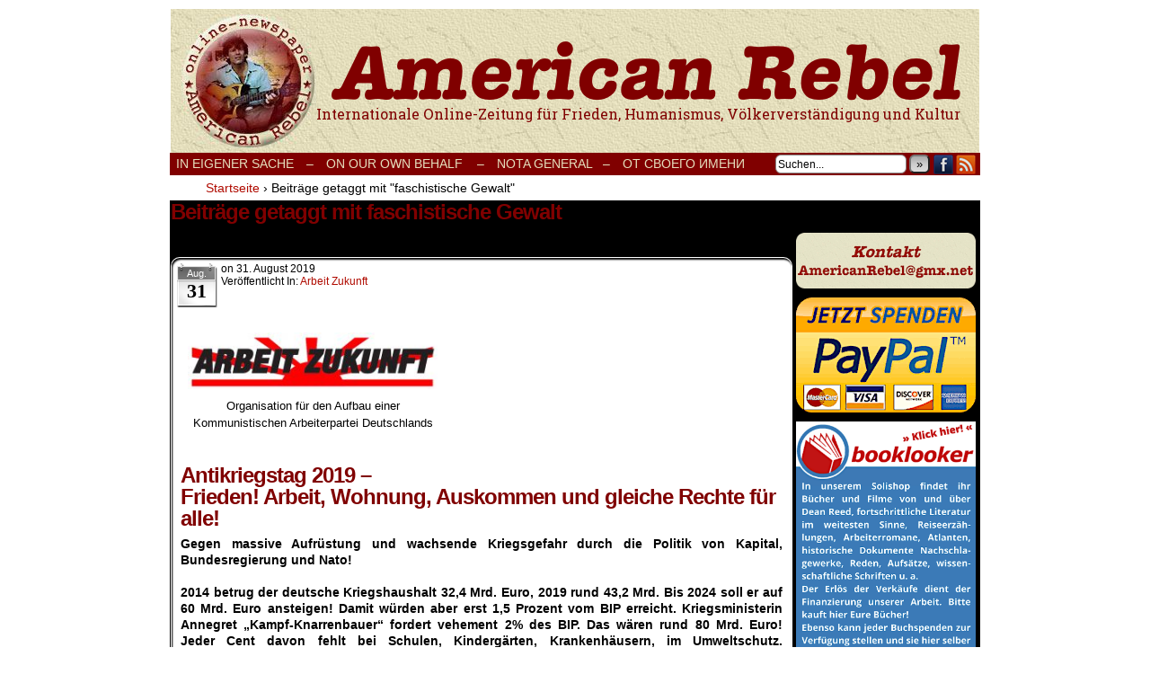

--- FILE ---
content_type: text/html; charset=UTF-8
request_url: http://www.deanreed.de/AmericanRebel/2017/tag/faschistische-gewalt/
body_size: 23430
content:
<!DOCTYPE html>
<html xmlns="http://www.w3.org/1999/xhtml" lang="de"> 
<head>
	<meta http-equiv="Content-Type" content="text/html; charset=UTF-8" />
	<link rel="stylesheet" href="http://www.deanreed.de/AmericanRebel/2017/wp-content/themes/comicpress/style.css" type="text/css" media="screen" />
	<link rel="pingback" href="http://www.deanreed.de/AmericanRebel/2017/xmlrpc.php" />
	<meta name="ComicPress" content="4.4" />
<meta name='robots' content='index, follow, max-image-preview:large, max-snippet:-1, max-video-preview:-1' />

	<!-- This site is optimized with the Yoast SEO plugin v17.5 - https://yoast.com/wordpress/plugins/seo/ -->
	<title>faschistische Gewalt Archive &ndash; Onlinezeitung AmericanRebel</title>
	<link rel="canonical" href="http://www.deanreed.de/AmericanRebel/2017/tag/faschistische-gewalt/" />
	<meta property="og:locale" content="de_DE" />
	<meta property="og:type" content="article" />
	<meta property="og:title" content="faschistische Gewalt Archive &ndash; Onlinezeitung AmericanRebel" />
	<meta property="og:url" content="http://www.deanreed.de/AmericanRebel/2017/tag/faschistische-gewalt/" />
	<meta property="og:site_name" content="Onlinezeitung AmericanRebel" />
	<meta name="twitter:card" content="summary_large_image" />
	<script type="application/ld+json" class="yoast-schema-graph">{"@context":"https://schema.org","@graph":[{"@type":"WebSite","@id":"http://www.deanreed.de/AmericanRebel/2017/#website","url":"http://www.deanreed.de/AmericanRebel/2017/","name":"Onlinezeitung AmericanRebel","description":"Internationale Onlinezeitung f\u00fcr Frieden, Humanismus, V\u00f6lkerverst\u00e4ndigung und Kultur","potentialAction":[{"@type":"SearchAction","target":{"@type":"EntryPoint","urlTemplate":"http://www.deanreed.de/AmericanRebel/2017/?s={search_term_string}"},"query-input":"required name=search_term_string"}],"inLanguage":"de"},{"@type":"CollectionPage","@id":"http://www.deanreed.de/AmericanRebel/2017/tag/faschistische-gewalt/#webpage","url":"http://www.deanreed.de/AmericanRebel/2017/tag/faschistische-gewalt/","name":"faschistische Gewalt Archive &ndash; Onlinezeitung AmericanRebel","isPartOf":{"@id":"http://www.deanreed.de/AmericanRebel/2017/#website"},"breadcrumb":{"@id":"http://www.deanreed.de/AmericanRebel/2017/tag/faschistische-gewalt/#breadcrumb"},"inLanguage":"de","potentialAction":[{"@type":"ReadAction","target":["http://www.deanreed.de/AmericanRebel/2017/tag/faschistische-gewalt/"]}]},{"@type":"BreadcrumbList","@id":"http://www.deanreed.de/AmericanRebel/2017/tag/faschistische-gewalt/#breadcrumb","itemListElement":[{"@type":"ListItem","position":1,"name":"Startseite","item":"http://www.deanreed.de/AmericanRebel/2017/"},{"@type":"ListItem","position":2,"name":"faschistische Gewalt"}]}]}</script>
	<!-- / Yoast SEO plugin. -->


<link rel='dns-prefetch' href='//s.w.org' />
<link rel="alternate" type="application/rss+xml" title="Onlinezeitung AmericanRebel &raquo; Feed" href="http://www.deanreed.de/AmericanRebel/2017/feed/" />
<link rel="alternate" type="application/rss+xml" title="Onlinezeitung AmericanRebel &raquo; Kommentar-Feed" href="http://www.deanreed.de/AmericanRebel/2017/comments/feed/" />
<link rel="alternate" type="application/rss+xml" title="Onlinezeitung AmericanRebel &raquo; faschistische Gewalt Schlagwort-Feed" href="http://www.deanreed.de/AmericanRebel/2017/tag/faschistische-gewalt/feed/" />
		<script type="text/javascript">
			window._wpemojiSettings = {"baseUrl":"https:\/\/s.w.org\/images\/core\/emoji\/13.1.0\/72x72\/","ext":".png","svgUrl":"https:\/\/s.w.org\/images\/core\/emoji\/13.1.0\/svg\/","svgExt":".svg","source":{"concatemoji":"http:\/\/www.deanreed.de\/AmericanRebel\/2017\/wp-includes\/js\/wp-emoji-release.min.js?ver=5.8.12"}};
			!function(e,a,t){var n,r,o,i=a.createElement("canvas"),p=i.getContext&&i.getContext("2d");function s(e,t){var a=String.fromCharCode;p.clearRect(0,0,i.width,i.height),p.fillText(a.apply(this,e),0,0);e=i.toDataURL();return p.clearRect(0,0,i.width,i.height),p.fillText(a.apply(this,t),0,0),e===i.toDataURL()}function c(e){var t=a.createElement("script");t.src=e,t.defer=t.type="text/javascript",a.getElementsByTagName("head")[0].appendChild(t)}for(o=Array("flag","emoji"),t.supports={everything:!0,everythingExceptFlag:!0},r=0;r<o.length;r++)t.supports[o[r]]=function(e){if(!p||!p.fillText)return!1;switch(p.textBaseline="top",p.font="600 32px Arial",e){case"flag":return s([127987,65039,8205,9895,65039],[127987,65039,8203,9895,65039])?!1:!s([55356,56826,55356,56819],[55356,56826,8203,55356,56819])&&!s([55356,57332,56128,56423,56128,56418,56128,56421,56128,56430,56128,56423,56128,56447],[55356,57332,8203,56128,56423,8203,56128,56418,8203,56128,56421,8203,56128,56430,8203,56128,56423,8203,56128,56447]);case"emoji":return!s([10084,65039,8205,55357,56613],[10084,65039,8203,55357,56613])}return!1}(o[r]),t.supports.everything=t.supports.everything&&t.supports[o[r]],"flag"!==o[r]&&(t.supports.everythingExceptFlag=t.supports.everythingExceptFlag&&t.supports[o[r]]);t.supports.everythingExceptFlag=t.supports.everythingExceptFlag&&!t.supports.flag,t.DOMReady=!1,t.readyCallback=function(){t.DOMReady=!0},t.supports.everything||(n=function(){t.readyCallback()},a.addEventListener?(a.addEventListener("DOMContentLoaded",n,!1),e.addEventListener("load",n,!1)):(e.attachEvent("onload",n),a.attachEvent("onreadystatechange",function(){"complete"===a.readyState&&t.readyCallback()})),(n=t.source||{}).concatemoji?c(n.concatemoji):n.wpemoji&&n.twemoji&&(c(n.twemoji),c(n.wpemoji)))}(window,document,window._wpemojiSettings);
		</script>
		<style type="text/css">
img.wp-smiley,
img.emoji {
	display: inline !important;
	border: none !important;
	box-shadow: none !important;
	height: 1em !important;
	width: 1em !important;
	margin: 0 .07em !important;
	vertical-align: -0.1em !important;
	background: none !important;
	padding: 0 !important;
}
</style>
	<link rel='stylesheet' id='wp-block-library-css'  href='http://www.deanreed.de/AmericanRebel/2017/wp-includes/css/dist/block-library/style.min.css?ver=5.8.12' type='text/css' media='all' />
<script type='text/javascript' src='http://www.deanreed.de/AmericanRebel/2017/wp-includes/js/jquery/jquery.min.js?ver=3.6.0' id='jquery-core-js'></script>
<script type='text/javascript' src='http://www.deanreed.de/AmericanRebel/2017/wp-includes/js/jquery/jquery-migrate.min.js?ver=3.3.2' id='jquery-migrate-js'></script>
<script type='text/javascript' src='http://www.deanreed.de/AmericanRebel/2017/wp-content/plugins/hide-this-part/js.js?ver=5.8.12' id='hide-this-part-js-js'></script>
<link rel="https://api.w.org/" href="http://www.deanreed.de/AmericanRebel/2017/wp-json/" /><link rel="alternate" type="application/json" href="http://www.deanreed.de/AmericanRebel/2017/wp-json/wp/v2/tags/2768" /><link rel="EditURI" type="application/rsd+xml" title="RSD" href="http://www.deanreed.de/AmericanRebel/2017/xmlrpc.php?rsd" />
<link rel="wlwmanifest" type="application/wlwmanifest+xml" href="http://www.deanreed.de/AmericanRebel/2017/wp-includes/wlwmanifest.xml" /> 
<meta name="generator" content="WordPress 5.8.12" />

<link rel="stylesheet" href="http://www.deanreed.de/AmericanRebel/2017/wp-content/plugins/count-per-day/counter.css" type="text/css" />
<link rel="stylesheet" href="http://www.deanreed.de/AmericanRebel/2017/wp-content/plugins/hide-this-part/style.css" type="text/css" media="screen" />
<!--Customizer CSS-->
<style type="text/css">
	#page { width: 902px; max-width: 902px; }
	#add-width { width: 6px; }
	#content-column { width: 692px; max-width: 100%; }
	#sidebar-right { width: 204px; }
	#sidebar-left { width: 204px; }
	#menubar-wrapper { background-color: #800000!important; }
	#subcontent-wrapper { background-color: #000000!important; }
	.uentry, #comment-wrapper, #wp-paginav, .blognav, #pagenav { background-color: #ffffff!important; }
	#footer { background-color: #000000!important; }
	h2.widget-title { color: #ffffff!important; }
	a:hover { color: #963522!important; }
	.menu ul li a:link, .menu ul li a:visited, .mininav-prev a, .mininav-next a, a.menunav-rss { color: #e5dfbd!important; }
	.menu ul li a:hover, .menu ul li a.selected, .menu ul li ul li a:hover, .menunav a:hover, a.menunav-rss:hover { color: #800000!important; }
	.sidebar .widget a { color: #e5dfbd!important; }
	.sidebar .widget a:hover { color: #800000!important; }
	.entry a, .blognav a, #paginav a, #pagenav a { color: #a02924!important; }
	.entry a:hover, .blognav a:hover, #paginav a:hover, #pagenav a:hover { color: #a02924!important; }
</style>
<!--/Customizer CSS-->
      <style type="text/css">
	#header { width: 900px; height: 160px; background: url('http://www.deanreed.de/AmericanRebel/2017/wp-content/uploads/2017/03/cropped-kopf1.png') top center no-repeat; overflow: hidden; }
	#header h1 { padding: 0; }
	#header h1 a { display: block; width: 900px; height: 160px; text-indent: -9999px; }
	.header-info, .header-info h1 a { padding: 0; }
</style>
	<style type="text/css" id="custom-background-css">
body.custom-background { background-color: #ffffff; }
</style>
	</head>

<body class="archive tag tag-faschistische-gewalt tag-2768 custom-background user-guest chrome pm day sat layout-2cr scheme-none rounded-posts">
<div id="page-wrap">
	<div id="page">
		<header id="header">
			<div class="header-info">
				<h1><a href="http://www.deanreed.de/AmericanRebel/2017">Onlinezeitung AmericanRebel</a></h1>
				<div class="description">Internationale Onlinezeitung für Frieden, Humanismus, Völkerverständigung und Kultur</div>
			</div>
						<div class="clear"></div>
		</header>

		<div id="menubar-wrapper">
			<div class="menu-container">
								<div class="menu"><ul>
<li class="page_item page-item-31"><a href="http://www.deanreed.de/AmericanRebel/2017/in-eigener-sache/">In eigener Sache</a></li>
<li class="page_item page-item-682"><a href="http://www.deanreed.de/AmericanRebel/2017/682-2/">&#8211;</a></li>
<li class="page_item page-item-196"><a href="http://www.deanreed.de/AmericanRebel/2017/on-our-own-behalf/">On our own behalf &nbsp;&nbsp;&nbsp;–</a></li>
<li class="page_item page-item-203"><a href="http://www.deanreed.de/AmericanRebel/2017/nota-general/">Nota general&nbsp;&nbsp;&nbsp;–</a></li>
<li class="page_item page-item-206"><a href="http://www.deanreed.de/AmericanRebel/2017/%d0%be%d1%82-%d1%81%d0%b2%d0%be%d0%b5%d0%b3%d0%be-%d0%b8%d0%bc%d0%b5%d0%bd%d0%b8/">От своего имени</a></li>
</ul></div>
				<div class="menunav">
										<div class="menunav-search">
						<form method="get" class="searchform" action="http://www.deanreed.de/AmericanRebel/2017">
	<input type="text" value="Suchen..." name="s" class="s-search" onfocus="this.value=(this.value=='Suchen...') ? '' : this.value;" onblur="this.value=(this.value=='') ? 'Suchen...' : this.value;" />
	<button type="submit">&raquo;</button>
</form>
<div class="clear"></div>					</div>
										<div class="menunav-social-wrapper"><a href="https://www.facebook.com/groups/1683837971860223/" target="_blank" title="Freund auf Facebook" class="menunav-social menunav-facebook">Facebook</a>
<a href="http://www.deanreed.de/AmericanRebel/2017/feed/" target="_blank" title="RSS-Feed" class="menunav-social menunav-rss2">RSS</a>
<div class="clear"></div></div>
									</div>
				<div class="clear"></div>
			</div>
			<div class="clear"></div>
		</div>
	<div id="breadcrumb-wrapper"><div class="breadcrumbs"><div class="breadcrumbs"><span itemscope itemtype="http://data-vocabulary.org/Breadcrumb"><a href="http://www.deanreed.de/AmericanRebel/2017/" itemprop="url"><span itemprop="title">Startseite</span></a></span> <span class="sep">›</span> <span class="current">Beiträge getaggt mit "faschistische Gewalt"</span></div><!-- .breadcrumbs --></div></div><div id="content-wrapper">
	
			
	<div id="subcontent-wrapper">
		<div id="content-column">
			<div id="content" class="narrowcolumn">		
					<h2 class="page-title">Beiträge getaggt mit faschistische Gewalt</h2>
			<div class="archiveresults">2 Ergebnisse.</div>
		<div class="clear"></div>
	<article id="post-22020" class="post-22020 post type-post status-publish format-standard hentry category-arbeit-zukunft tag-americanrebel tag-angestellte tag-arbeit-zukunft tag-arbeiter tag-arbeiterinnen tag-buechel tag-bundesregierung tag-cdu tag-china tag-diethard-moeller tag-erwerbslose tag-eucom tag-exportregeln tag-exportrgeln tag-faschistische-gewalt tag-fluechtlinge tag-fpp tag-gesellschaftssystem tag-gewalt-hetze tag-grossmaechte tag-irak tag-iran tag-kopf-ab-diktatur tag-kramp-karrenbauer tag-kriegsfall tag-kriegsgebiete tag-kriegsgewinnler tag-kriegshaushalt tag-kunkurrenz tag-oelprofite tag-russland tag-ruestung tag-ruestungsexporte tag-ruestungswahnsinn tag-sozialabbau tag-spd tag-syrien tag-trump tag-tuerkei tag-umweltschutz tag-us-armey tag-usa tag-waffen tag-waffenexport uentry postonpage-1 odd post-author-redaktion">
	<div class="post-content">
						<div class="post-info">
			<div class="post-calendar-date"><div class="calendar-date"><span>Aug.</span>31</div></div>
			<div class="post-text">
				<span class="posted-on">on&nbsp;</span><span class="post-date">31. August 2019</span>
<div class="post-cat">Veröffentlicht in:  <a href="http://www.deanreed.de/AmericanRebel/2017/category/arbeit-zukunft/" rel="category tag">Arbeit Zukunft</a></div>
			</div>
			<div class="clear"></div>
		</div>
		<div class="clear"></div>
		<div class="entry">
			<div id="attachment_7974" style="width: 288px" class="wp-caption alignleft"><img aria-describedby="caption-attachment-7974" loading="lazy" class=" wp-image-7974" src="http://www.deanreed.de/AmericanRebel/2017/wp-content/uploads/2017/11/az-logo-300x68.jpg" alt="" width="278" height="63" srcset="http://www.deanreed.de/AmericanRebel/2017/wp-content/uploads/2017/11/az-logo-300x68.jpg 300w, http://www.deanreed.de/AmericanRebel/2017/wp-content/uploads/2017/11/az-logo-768x175.jpg 768w, http://www.deanreed.de/AmericanRebel/2017/wp-content/uploads/2017/11/az-logo.jpg 1003w" sizes="(max-width: 278px) 100vw, 278px" /><p id="caption-attachment-7974" class="wp-caption-text"><span style="font-size: 10pt;">Organisation für den Aufbau einer Kommunistischen Arbeiterpartei Deutschlands</span></p></div>
<h2></h2>
<h2></h2>
<h2><span style="background-color: #ffffff; color: #ffffff;">.</span></h2>
<p><span style="color: #ffffff;">.</span></p>
<p><span style="color: #ffffff;">.<br />
.<br />
</span></p>
<p><span style="color: #ffffff;">..</span></p>
<p><span style="color: #ffffff;">.</span></p>
<h2>Antikriegstag 2019 –<br />
Frieden! Arbeit, Wohnung, Auskommen und gleiche Rechte für alle!</h2>
<p style="text-align: justify;"><strong>Gegen massive Aufrüstung und wachsende Kriegsgefahr durch die Politik von Kapital, Bundesregierung und Nato!<br />
</strong><br />
<strong>2014 betrug der deutsche Kriegshaushalt 32,4 Mrd. Euro, 2019 rund 43,2 Mrd. Bis 2024 soll er auf 60 Mrd. Euro ansteigen! Damit würden aber erst 1,5 Prozent vom BIP erreicht. Kriegsministerin Annegret „Kampf-Knarrenbauer“ fordert vehement 2% des BIP. Das wären rund 80 Mrd. Euro! Jeder Cent davon fehlt bei Schulen, Kindergärten, Krankenhäusern, im Umweltschutz. Arbeiterinnen, Arbeiter, Angestellte, Erwerbslose, nein, alle Menschen sind bedroht von dem Kriegs- und Rüstungswahnsinn! Stoppen wir die Erhöhung des Kriegshaushaltes!</strong><br />
<span style="color: #ffffff;">.</span><br />
<span style="color: #993300;"><strong>NEIN zur Aufrüstung!</strong></span></p>
<p><strong>Sie liefern immer mehr Waffen – für Rüstungs- und Ölprofite, für Einfluss und Kontrolle</strong></p>
<p style="text-align: justify;">Deutschland war 2014-2018 viertgrößter Waffenexporteur. Gegen alle Beteuerungen der Bundesregierung, vor allem der SPD, auf Grund „schärferer“ Exportregeln keine Waffen mehr in Kriegsgebiete zu liefern, wuchs der deutsche Waffenexport um 13%, weltweit dagegen nur um 7,9%. Was noch schlimmer ist: Viele dieser Waffen werden direkt in die Kriegsbrandherde am Golf geliefert.</p>
<div id="attachment_22021" style="width: 571px" class="wp-caption aligncenter"><img aria-describedby="caption-attachment-22021" loading="lazy" class=" wp-image-22021" src="http://www.deanreed.de/AmericanRebel/2017/wp-content/uploads/2019/08/dfrrr-300x153.jpg" alt="" width="561" height="286" srcset="http://www.deanreed.de/AmericanRebel/2017/wp-content/uploads/2019/08/dfrrr-300x153.jpg 300w, http://www.deanreed.de/AmericanRebel/2017/wp-content/uploads/2019/08/dfrrr-768x391.jpg 768w, http://www.deanreed.de/AmericanRebel/2017/wp-content/uploads/2019/08/dfrrr.jpg 983w" sizes="(max-width: 561px) 100vw, 561px" /><p id="caption-attachment-22021" class="wp-caption-text"><span style="color: #808080;">Deutscher Rüstungsexport life! Militär der saudischen Kopf-ab-Diktatur mit G36-Gewehren von Heckler&amp;Koch.(CC BY-SA 2.0, Al Jazeera English)</span></p></div>
<p style="text-align: justify;">Aber das reicht ihnen nicht. Annegret Kramp-Karrenbauer will über „europäische Kooperation“ die angeblich „starren“ Exportregeln aufweichen, damit man noch mehr Waffen exportieren kann. Jubel in der Rüstungsindustrie!</p>
<p style="text-align: justify;">Millionen Menschen werden Opfer dieser Rüstungsexporte. Sie sterben, sie werden vertrieben, sie kommen auf der Flucht um. Schaffen sie es hierher, sind Flüchtlinge rassistischer Hetze und faschistischer Gewalt ausgesetzt.<br />
<span style="background-color: #ffffff; color: #ffffff;">.</span><br />
<span style="color: #993300;"><strong>Wir sagen deshalb NEIN zu Waffenexporten! </strong></span><div class="hide-this-part-wrap"><div class="hide-this-part-more" id="hide-this-part-0" morelink-text="hier geht es weiter">hier geht es weiter »</div><div class="hide-this-part" status="invisible"><span class="_4n-j _fbReactionComponent__eventDetailsContentTags fsl" data-testid="event-permalink-details"><br />
</span><strong>Verschärfte Konkurrenz der Großmächte<br />
</strong><br />
Seit Jahren verschärft sich der Kampf der Großmächte USA, Russland und China um Macht und Einfluss, Beherrschung Ausbeutung. EU und Bundesregierung mischen dabei ohne Skrupel mit. Wir sehen aktuell diese Kämpfe um Vorherrschaft in Syrien, in Venezuela, am persischen Golf, in Jemen – alles auf dem Rücken der Völker! Besonders rücksichtslos und aggressiv geht der US-Imperialismus vor. Unter Präsident Trump hat sich dieses aggressive Vorgehen noch verschärft. Auch wenn die Bundesregierung immer wieder Unzufriedenheit über Trump äußert – sie macht doch mit und ordnet sich unter.<br />
<span style="background-color: #ffffff; color: #ffffff;">.</span><br />
<strong>Imperialisten – Hände weg vom Iran!</strong></p>
<p style="text-align: justify;">In der aktuell sich zuspitzenden Aggression der USA gegen den Iran will die deutsche Kriegsministerin Kramp-Karrenbauer allen Ernstes die Bundesmarine in die Straße von Hormus schicken und unser Land so in den hochgefährlichen, von US-Präsident Trump aufgeheizten Konflikt hineinziehen. Sie konnte ihr brandgefährliches Vorhaben bis jetzt nicht durchsetzen. Setzen wir uns dafür ein, dass das so bleibt.</p>
<p style="text-align: justify;">Zudem haben die USA ihre Kriegszentrale in Deutschland: Vom EUCOM in Stuttgart werden die Kriegseinsätze gesteuert, von der US-Airbase Ramstein starten Drohnen weltweit zu Kriegseinsätzen und in Büchel lagern die US-Atomsprengköpfe. Das macht Deutschland auch zu einem wichtigen Ziel im Kriegsfall. Wir verlangen die Schließung dieser Einrichtungen und den Abzug der US-Army! Ein Krieg der USA gegen den Iran darf nicht von Deutschland aus geführt werden.<br />
Deshalb:</p>
<p style="text-align: justify;"><span style="color: #993300;"><strong>NEIN zum Krieg gegen den Iran</strong></span></p>
<p style="text-align: justify;"><span style="color: #993300;"><strong>Kein Krieg von deutschem Boden! Schließung der US-Kriegszentralen!</strong></span><br />
<span style="color: #ffffff;">.</span><br />
<strong>Das reicht ihnen nicht!</strong></p>
<p style="text-align: justify;">Gewisse Leute, die in Berlin das Sagen haben, lassen immer öfter die verharmlosenden Worthülsen fallen, die viele Menschen sowieso wegen ihrer Verlogenheit hassen. Bezüglich des brandheißen und blutigen Konflikts in Libyen forderte ein gewisser Johann Wadephul, Vize-Fraktionschef der CDU/CSU im Bundestag einen weiteren Einsatz der Bundeswehr, eine „UNO-Stabilisierungsaktion“. Zur Frage, ob auch Deutschland Truppen schicken solle, sagte Wadephul im Deutschlandfunk wörtlich: „Ja, selbstverständlich! Das ist aus meiner Sicht vollkommen klar. Wenn man so eine Initiative ergriffe, dann müsste man auch dabei sein.“ Das ist deutlich! Noch mehr deutsche Soldat/innen an die Fronten – gegen die massive Ablehnung solcher Kriegseinsätze im Volk! Dabei beteiligt sich die Bundeswehr mit rund 3300 Soldaten bereits an 11 Auslandseinsätzen. Die katastrophalen Ergebnisse dieser verantwortungslosen Politik kann man z. B. in Afghanistan sehen: Nicht etwa Frauenbefreiung oder Bildung, sondern Zerstörung, Ruinierung des Landes, es herrscht brutaler Krieg!</p>
<p style="text-align: justify;"><strong><span style="color: #993300;">Wir sagen NEIN zu allen Auslandseinsätzen der Bundeswehr!</span></strong><br />
<span style="color: #ffffff;">.</span><br />
<span style="color: #000000;"><strong>Atomkrieg wird wieder wahrscheinlicher!</strong></span></p>
<p style="text-align: justify;">Schon vor der Kündigung des INF-Vertrages über atomare Mittelstreckenraketen durch Trump haben die USA und Russland neue, wirksamere Raketen und Atomsprengköpfe entwickelt. Mit der Kündigung eskaliert dieser Rüstungswettlauf. In Europa besteht wieder die reale Gefahr, zum atomaren Schlachtfeld zu werden. Die Bundesregierung erlaubt aber ungerührt die Stationierung von US-Atomsprengköpfen in unserem Land und macht es damit zur Zielscheibe. Diese Sprengköpfe soll übrigens im (Atom-)Kriegsfall die Bundeswehr ins Ziel fliegen.</p>
<div id="attachment_22022" style="width: 569px" class="wp-caption aligncenter"><img aria-describedby="caption-attachment-22022" loading="lazy" class=" wp-image-22022" src="http://www.deanreed.de/AmericanRebel/2017/wp-content/uploads/2019/08/ttz-300x169.jpg" alt="" width="559" height="315" srcset="http://www.deanreed.de/AmericanRebel/2017/wp-content/uploads/2019/08/ttz-300x169.jpg 300w, http://www.deanreed.de/AmericanRebel/2017/wp-content/uploads/2019/08/ttz.jpg 630w" sizes="(max-width: 559px) 100vw, 559px" /><p id="caption-attachment-22022" class="wp-caption-text"><span style="color: #808080;">INF-Vertrag kaum gekündigt: US-Militär testet neue Mittelstreckenraketen. Foto: US Army</span></p></div>
<p style="text-align: justify;">Die Merkel-Regierung weigert sich zudem, den Atomwaffenverbotsvertrag zu unterzeichnen, der auf der UN-Generalversammlung 2017 von über 100 Ländern verabschiedet wurde. Das reicht dem US-Imperialismus trotz alledem nicht. Trump fordert herrisch: Mitmachen Deutschland! Sofort 2 % vom BIP für das Militär!</p>
<p style="text-align: justify;">Wenn jetzt Trump deshalb mit dem Abzug der US-Truppen aus Deutschland droht, ist unsere Antwort: Dann geht doch! Wir brauchen keine US-Truppen in Ramstein, keine Atomwaffen in Büchel, keine US-Komandozentralen in Stuttgart …<br />
Das Geld für die US-Stützpunkte kann sehr gut woanders gebraucht werden. Für Kita´s, für Schulen, für Universitäten, für niedrige Mieten, für bessere Renten. Deshalb auch unsere Forderung:</p>
<p><strong>Raus aus der NATO!</strong><br />
<span style="color: #ffffff;">.</span><br />
<strong>Wer zahlt für das alles die Zeche?</strong></p>
<p style="text-align: justify;">Millionen hart arbeitende Menschen aller Sparten und Berufe! Ihre Steuern und Sozialabbau mästen den wachsenden Kriegsetat, Jugend (oft ohne andere Perspektive!) stellt immer mehr Soldat/innen, die immer mehr Kampfeinsätze mit Gesundheit oder Leben bezahlen. Die Wehrpflicht führen die Herrschenden „bei Bedarf“ ganz schnell wieder ein. Dann träfen die Kriege die ganze Jugend – zwangsweise. NEIN zu sagen und aktiven Widerstand gegen diese Entwicklung zu leisten, auch in den Gewerkschaften, das ist für Arbeiterinnen, Arbeiter, Angestellte, für alle Menschen absolut legitim.<br />
<span style="background-color: #ffffff; color: #ffffff;">.</span><br />
<strong>1. September – Antikriegstag!</strong></p>
<p style="text-align: justify;">Vor 80 Jahren überfiel Hitlers-Nazi-Deutschland die Völker – mit katastrophalen Folgen für die Welt und dieses Land! Deshalb: Beteiligen wir uns an den Aktionen! Die Kriegsgefahr war noch nie so hoch! Uns drohen immer schärfere Kriege für Öl, Profit, für brutale Unterwerfung und Ausbeutung der schwächeren Länder. <span style="color: #993300;"><strong>Das sind nicht unsre Kriege!</strong></span><br />
Diese Kriege haben ihre Ursache direkt im Kapitalismus. Deshalb ist Erfolg im Kampf um den Frieden letztendlich nur möglich im Kampf gegen dieses Gesellschaftssystem.</p>
<p style="text-align: justify;">Den Ersten Weltkrieg beendeten vor 100 Jahren Arbeiter und Soldaten mit ihrem militanten Widerstand. Ihr Aufstand in Wilhelmshaven und Kiel breitete sich aus wie ein Lauffeuer durch das ganze Land und mündete in der Novemberrevolution. Diese erreichte zwar nicht ihr sozialistisches, antikapitalistisches Ziel, stürzte aber das reaktionäre Kaiserreich.<br />
Ein nach wie vor aktuelles Vorbild für alle arbeitenden Menschen! In diesem Sinne:</p>
<ul>
<li><span style="font-size: 14pt;"><strong><span style="color: #993300;">Alle Gemeinsam gegen das Kapital!</span></strong></span></li>
<li><span style="font-size: 14pt;"><strong><span style="color: #993300;">Hände weg vom Iran! Kein Krieg, keine Bundesmarine an den Golf!</span></strong></span></li>
<li><span style="font-size: 14pt;"><strong><span style="color: #993300;">NEIN zu Atomwaffen! Atomwaffenverbotsvertrag unterzeichnen!</span></strong></span></li>
<li><span style="font-size: 14pt;"><strong><span style="color: #993300;">Raus aus der NATO! <span class="_4n-j _fbReactionComponent__eventDetailsContentTags fsl" data-testid="event-permalink-details"></div><!-- .hide-this-part --></div><!-- hide-this-part-wrap --></span><br />
</span></strong></span></li>
</ul>
<p style="text-align: justify;" align="LEFT"><span style="font-size: 10pt;">Erstveröffentlichung am 31. August 2019 in <a href="https://www.arbeit-zukunft.de" target="_blank" rel="noopener noreferrer">Arbeit Zukunft <em>online</em></a>. Veröffentlichung mit freundlicher Genehmigung des Herausgebers.</span><span style="font-size: 10pt;"><br />
<span style="color: #ffffff;">.</span></span><span style="font-size: 10pt; color: #ffffff;">.</span></p>
<blockquote>
<p style="text-align: center;"><span style="font-size: 10pt; color: #000000;">Für den Inhalt dieses Artikels ist der Autor bzw. die Autorin verantwortlich.<br />
Dabei muss es sich nicht grundsätzlich um die Meinung der Redaktion handeln.</span></p>
<table width="100%" align="center">
<tbody>
<tr>
<td style="text-align: justify;"><img loading="lazy" class="size-full wp-image-7516 aligncenter" src="http://www.deanreed.de/AmericanRebel/2017/wp-content/uploads/2018/10/88x31.png" alt="" width="88" height="31" /></td>
<td style="text-align: justify; font-size: 10pt;"><a href="https://creativecommons.org/licenses/by-nc-nd/4.0/" target="_blank" rel="license noopener noreferrer">Dieses Werk ist lizenziert unter einer Creative Commons Namensnennung &#8211;<br />
Nicht kommerziell &#8211; Keine Bearbeitungen 4.0 International Lizenz.</a></td>
</tr>
<tr>
<td>
<form action="https://www.paypal.com/cgi-bin/webscr" method="post" target="_top"><input alt="Jetzt einfach, schnell und sicher online bezahlen – mit PayPal." name="submit" src="https://www.paypalobjects.com/de_DE/DE/i/btn/btn_donateCC_LG.gif" type="image" /></form>
</td>
<td><span style="color: #993300;"><strong>Auch linker Journalismus ist nicht kostenlos<br />
und auch kleine Spenden können helfen Großes zu veröffentlichen!</strong></span></td>
</tr>
</tbody>
</table>
<div style="margin-left: 10px;"><a title="zur Startseite" href="http://www.americanrebel.de/"><img loading="lazy" class="alignleft" src="http://www.deanreed.de/AmericanRebel/2017/wp-content/uploads/2017/03/back_ar.png" alt="zurück zur Startseite" width="156" height="15" /></a></div>
<div style="margin-right: 10px;"><a href="https://www.facebook.com/groups/1683837971860223/permalink/1987214344855916/" target="_blank" rel="noopener noreferrer"><img loading="lazy" class="alignright" src="http://www.deanreed.de/AmericanRebel/2017/wp-content/uploads/2017/03/ar_zu_fb.png" alt="hier geht es zur Facebook Diskussionsgruppe" width="353" height="15" /></a></div>
<p style="text-align: center;"><a href="#respond" target="_blank" rel="noopener noreferrer"><img loading="lazy" class="aligncenter" src="http://www.deanreed.de/AmericanRebel/2017/wp-content/uploads/2017/03/ar_kommentar-1.png" alt="Sag uns deine Meinung zum Artikel mit einem Kommentar/Leserbrief" width="627" height="20" /></a></p>
</blockquote>
			<div class="clear"></div>
		</div>
		<div class="post-extras">
			<div class="post-tags">&#9492; Schlagwörter:&nbsp;<a href="http://www.deanreed.de/AmericanRebel/2017/tag/americanrebel/" rel="tag">AmericanRebel</a>, <a href="http://www.deanreed.de/AmericanRebel/2017/tag/angestellte/" rel="tag">Angestellte</a>, <a href="http://www.deanreed.de/AmericanRebel/2017/tag/arbeit-zukunft/" rel="tag">Arbeit Zukunft</a>, <a href="http://www.deanreed.de/AmericanRebel/2017/tag/arbeiter/" rel="tag">Arbeiter</a>, <a href="http://www.deanreed.de/AmericanRebel/2017/tag/arbeiterinnen/" rel="tag">Arbeiterinnen</a>, <a href="http://www.deanreed.de/AmericanRebel/2017/tag/buechel/" rel="tag">Büchel</a>, <a href="http://www.deanreed.de/AmericanRebel/2017/tag/bundesregierung/" rel="tag">Bundesregierung</a>, <a href="http://www.deanreed.de/AmericanRebel/2017/tag/cdu/" rel="tag">CDU</a>, <a href="http://www.deanreed.de/AmericanRebel/2017/tag/china/" rel="tag">China</a>, <a href="http://www.deanreed.de/AmericanRebel/2017/tag/diethard-moeller/" rel="tag">Diethard Möller</a>, <a href="http://www.deanreed.de/AmericanRebel/2017/tag/erwerbslose/" rel="tag">Erwerbslose</a>, <a href="http://www.deanreed.de/AmericanRebel/2017/tag/eucom/" rel="tag">EUCOM</a>, <a href="http://www.deanreed.de/AmericanRebel/2017/tag/exportregeln/" rel="tag">Exportregeln</a>, <a href="http://www.deanreed.de/AmericanRebel/2017/tag/exportrgeln/" rel="tag">Exportrgeln</a>, <a href="http://www.deanreed.de/AmericanRebel/2017/tag/faschistische-gewalt/" rel="tag">faschistische Gewalt</a>, <a href="http://www.deanreed.de/AmericanRebel/2017/tag/fluechtlinge/" rel="tag">Flüchtlinge</a>, <a href="http://www.deanreed.de/AmericanRebel/2017/tag/fpp/" rel="tag">FPP</a>, <a href="http://www.deanreed.de/AmericanRebel/2017/tag/gesellschaftssystem/" rel="tag">Gesellschaftssystem</a>, <a href="http://www.deanreed.de/AmericanRebel/2017/tag/gewalt-hetze/" rel="tag">Gewalt.Hetze</a>, <a href="http://www.deanreed.de/AmericanRebel/2017/tag/grossmaechte/" rel="tag">Großmächte</a>, <a href="http://www.deanreed.de/AmericanRebel/2017/tag/irak/" rel="tag">Irak</a>, <a href="http://www.deanreed.de/AmericanRebel/2017/tag/iran/" rel="tag">Iran</a>, <a href="http://www.deanreed.de/AmericanRebel/2017/tag/kopf-ab-diktatur/" rel="tag">Kopf-ab-Diktatur</a>, <a href="http://www.deanreed.de/AmericanRebel/2017/tag/kramp-karrenbauer/" rel="tag">Kramp-Karrenbauer</a>, <a href="http://www.deanreed.de/AmericanRebel/2017/tag/kriegsfall/" rel="tag">Kriegsfall</a>, <a href="http://www.deanreed.de/AmericanRebel/2017/tag/kriegsgebiete/" rel="tag">Kriegsgebiete</a>, <a href="http://www.deanreed.de/AmericanRebel/2017/tag/kriegsgewinnler/" rel="tag">Kriegsgewinnler</a>, <a href="http://www.deanreed.de/AmericanRebel/2017/tag/kriegshaushalt/" rel="tag">Kriegshaushalt</a>, <a href="http://www.deanreed.de/AmericanRebel/2017/tag/kunkurrenz/" rel="tag">Kunkurrenz</a>, <a href="http://www.deanreed.de/AmericanRebel/2017/tag/oelprofite/" rel="tag">Ölprofite</a>, <a href="http://www.deanreed.de/AmericanRebel/2017/tag/russland/" rel="tag">Russland</a>, <a href="http://www.deanreed.de/AmericanRebel/2017/tag/ruestung/" rel="tag">Rüstung</a>, <a href="http://www.deanreed.de/AmericanRebel/2017/tag/ruestungsexporte/" rel="tag">Rüstungsexporte</a>, <a href="http://www.deanreed.de/AmericanRebel/2017/tag/ruestungswahnsinn/" rel="tag">Rüstungswahnsinn</a>, <a href="http://www.deanreed.de/AmericanRebel/2017/tag/sozialabbau/" rel="tag">Sozialabbau</a>, <a href="http://www.deanreed.de/AmericanRebel/2017/tag/spd/" rel="tag">SPD</a>, <a href="http://www.deanreed.de/AmericanRebel/2017/tag/syrien/" rel="tag">Syrien</a>, <a href="http://www.deanreed.de/AmericanRebel/2017/tag/trump/" rel="tag">Trump</a>, <a href="http://www.deanreed.de/AmericanRebel/2017/tag/tuerkei/" rel="tag">Türkei</a>, <a href="http://www.deanreed.de/AmericanRebel/2017/tag/umweltschutz/" rel="tag">Umweltschutz</a>, <a href="http://www.deanreed.de/AmericanRebel/2017/tag/us-armey/" rel="tag">Us-Armey</a>, <a href="http://www.deanreed.de/AmericanRebel/2017/tag/usa/" rel="tag">USA</a>, <a href="http://www.deanreed.de/AmericanRebel/2017/tag/waffen/" rel="tag">Waffen</a>, <a href="http://www.deanreed.de/AmericanRebel/2017/tag/waffenexport/" rel="tag">Waffenexport</a><br /></div>
			<div class="comment-link">
				<a href="http://www.deanreed.de/AmericanRebel/2017/2019/08/31/antikriegstag-2019-frieden-arbeit-wohnung-auskommen-und-gleiche-rechte-fuer-alle/#respond"><span class="comment-balloon comment-balloon-empty">&nbsp;</span>Comment&nbsp;</a>			</div>
						<div class="clear"></div>
		</div>
				<div class="clear"></div>
	</div>
	<div class="clear"></div>
</article>
<article id="post-22727" class="post-22727 post type-post status-publish format-standard hentry category-nico-diener tag-afd tag-afghanistan tag-americanrebel tag-angestellte tag-arbeit-zukunft tag-arbeiter tag-arbeiterinnen tag-assad tag-buechel tag-bundesregierung tag-cdu tag-china tag-demokratie tag-deutschland tag-diethard-moeller tag-drohne tag-english tag-erdogan tag-erdoelpreise tag-erwerbslose tag-eucom tag-europa tag-exportregeln tag-exportrgeln tag-faschistische-gewalt tag-fluechtlinge tag-fpp tag-frankreich tag-gesellschaftssystem tag-gewalt-hetze tag-global-hawk tag-grossmaechte tag-irak tag-iran tag-isis tag-israel tag-jemen tag-kapitalismus tag-konzerne tag-kopf-ab-diktatur tag-korruption tag-kramp-karrenbauer tag-krieg tag-kriegsfall tag-kriegsgebiete tag-kriegsgewinnler tag-kriegshaushalt tag-kriegsverbrechen tag-kunkurrenz tag-libyen tag-luftangriff tag-medien tag-middle-east tag-mohammed-bin-salman-mbs tag-nachkriegszeit tag-nato tag-nazis tag-netanjahu tag-obama tag-oel tag-oelprofite tag-palaestina tag-praesident-putin tag-praesident-trump tag-propaganda tag-putin tag-rassismus tag-refugees tag-russland tag-ruestung tag-ruestungsexporte tag-ruestungswahnsinn tag-saudi-arabien tag-sozialabbau tag-spd tag-strasse-von-hormuz tag-syrien tag-terror tag-trump tag-tuerkei tag-typ-rq-4 tag-uk tag-umweltschutz tag-us-armey tag-usa tag-vae tag-waffen tag-waffenexport tag-wahlen uentry postonpage-2 even post-author-redaktion">
	<div class="post-content">
						<div class="post-info">
			<div class="post-calendar-date"><div class="calendar-date"><span>Okt.</span>26</div></div>
			<div class="post-text">
				<span class="posted-on">on&nbsp;</span><span class="post-date">26. Oktober 2019</span>
<div class="post-cat">Veröffentlicht in:  <a href="http://www.deanreed.de/AmericanRebel/2017/category/nico-diener/" rel="category tag">Nico Diener</a></div>
			</div>
			<div class="clear"></div>
		</div>
		<div class="clear"></div>
		<div class="entry">
			<h4>Nico Diener</h4>
<h2>Schluss mit dem Krieg!</h2>
<h4 style="text-align: justify;">Der Bundestag muss aufhören, die Bundeswehr in verfassungswidrige Kriege zu schicken.<br />
APPELL von Jürgen Todenhöfer, Willy Wimmer vom 23.10.2019<br />
<span style="color: #ffffff;">.</span></h4>
<div id="attachment_180" style="width: 110px" class="wp-caption alignleft"><img aria-describedby="caption-attachment-180" loading="lazy" class="size-full wp-image-180" src="http://www.deanreed.de/AmericanRebel/2017/wp-content/uploads/2017/02/Nico_Diener_Tagesshow.jpg" alt="" width="100" height="150" /><p id="caption-attachment-180" class="wp-caption-text"><span style="color: #808080;">Nico Diener</span></p></div>
<p style="text-align: justify;"><strong>Immer wieder kommt es mal vor, das Personen aus dem bürgerlichen Lager sich in Richtung fortschrittlich/links äußern oder sogar aktiv werden. Dazu fallen mir Martin Niemöller, Heiner Geisler, Manuela Schwesig, Erwin Sellerin, Regine Hildebrandt und Norbert Blüm ein. Obwohl sie keinen Klassenstandpunkt vertreten, stehen sie <span style="text-decoration: underline;">mit ihren Erkenntnissen</span> nicht auf der Seite der Profitjäger und Kriegshetzer und ihren Marionetten in den Parlamenten. Das wir letztlich mit ihnen &#8222;Pferde stehlen können&#8220; bezweifel ich. Ihre Erkenntnisse sind aber durchaus nützlich für uns und im Kampf gegen die Kriegstreiber sollten wir sie mit wachsamen Auge ernst nehmen.<br />
</strong></p>
<div id="attachment_22739" style="width: 330px" class="wp-caption alignright"><img aria-describedby="caption-attachment-22739" loading="lazy" class=" wp-image-22739" src="http://www.deanreed.de/AmericanRebel/2017/wp-content/uploads/2019/10/nh75rd-300x168.jpg" alt="" width="320" height="179" srcset="http://www.deanreed.de/AmericanRebel/2017/wp-content/uploads/2019/10/nh75rd-300x168.jpg 300w, http://www.deanreed.de/AmericanRebel/2017/wp-content/uploads/2019/10/nh75rd-768x431.jpg 768w, http://www.deanreed.de/AmericanRebel/2017/wp-content/uploads/2019/10/nh75rd.jpg 950w" sizes="(max-width: 320px) 100vw, 320px" /><p id="caption-attachment-22739" class="wp-caption-text"><span style="color: #808080;">Bundestagsdebatte am 24. Okt. 2019: Der Bundeswehreinsatz gegen die Dschihadistenmiliz Islamischer Staat (IS) in Syrien und im Irak wird fortgesetzt. Der Bundestag stimmte am Donnerstag für die Verlängerung des seit bald vier Jahren laufenden Mandats. Bild: YouTube screenshot</span></p></div>
<p style="text-align: justify;">Nun meldeten sich, anlässlich der geplanten Verlängerung des Bundeswehrmandates für Syrien und den Irak der frühere verteidigungspolitische Sprecher der CDU/CSU-Bundestagsfraktion Willy Wimmer und der frühere rüstungskontrollpolitische Sprecher der CDU/CSU Jürgen Todenhöfer mit einem Appell an die Bundesregierung zu Wort. Zwei, eigentlich konservative Politiker zeigen viel Wissen und fordern die Bundesregierung auf ihr verfassungswidriges Kriegstreiben umgehend zu beenden.</p>
<p style="text-align: justify;">Todenhöfer ist schon für seinen Einsatz für einen gerechten Frieden in Nahost bekannt und bekämpft die Heuchelei des &#8222;Westens&#8220;.</p>
<p style="text-align: justify;">&#8222;<span dir="ltr"><span class="_3l3x _1n4g"><em>Mich interessiert grundsätzlich nicht so sehr WER etwas sagt, sondern eher WAS wer sagt und WIE er es sagt. Aussagen aus dem arabischen Raum &#8211; den auch ich kenne (ich spreche ägypt. arabische Umgangssprache) &#8211; von Todenhöfer waren für mich bisher recht aufschlussreich und &#8211; soweit ich es beurteilen kann &#8211; zutreffend.</em>&#8220; Dies schrieb kürzlich der Publizist Wolfgang Honold in einem Kommentar, in dem es um die Glaubwürdigkeit konservativer Politiker ging.</span></span></p>
<p style="text-align: justify;">Lasst uns also lesen, das die beiden uns zu sagen haben.<br />
<span style="color: #ffffff;">.</span></p>
<blockquote>
<h2 style="text-align: justify;"><span style="font-size: 16pt; color: #993300;">&#8222;Schluss mit dem Krieg!</span></h2>
<h4 style="text-align: justify;">Der Bundestag muss aufhören, die Bundeswehr in verfassungswidrige Kriege zu schicken.<br />
APPELL von Jürgen Todenhöfer, Willy Wimmer vom 23.10.2019</h4>
<p style="text-align: justify;">Sehr geehrte Frau Bundeskastlerin, sehr geehrte Bundestagskollegen, liebe Soldatinnen und Soldaten des betreffenden Aufklärungsgeschwaders, des Lufttransport-Kommandos und der betroffenen AWACS-Einsatzflugzeuge!</p>
<p style="text-align: justify;">Bitte wehren Sie sich bei der Bundestagsdebatte am [24.10.2019] und erforderlichenfalls auch danach gegen den weiteren Einsatz der deutschen Bundeswehr in Syrien und im Irak!</p>
<p style="text-align: justify;">DER BUNDESWEHREINSATZ IN SYRIEN UND IM IRAK IST VERFASSUNGSWIDRIG, UNSINNIG UND KONTRAPRODUKTIV.</p>
<p style="text-align: justify;">Verfassungswidrig, weil es für diesen Einsatz kein Mandat des UN-Sicherheitsrats gibt. Das bestätigen nicht nur namhafte Völkerrechtler, sondern auch der Ex-Chef der Rechtsabteilung des BMVg Dieter Weingärtner.</p>
<p style="text-align: justify;">Die Behauptung, man könne untergetauchte IS-Terroristen im Irak oder Syrien mit Flugzeugen finden, ist eine intellektuelle Beleidigung der deutschen Bevölkerung einschließlich unserer Soldaten. Viel wahrscheinlicher ist, dass es dem Westen –auch im Blick auf den Irankonflikt –darum geht, seine militärische Präsenz in Syrien und im Irak aufrecht zu erhalten.</p>
<p style="text-align: justify;">Die Städte-Bombardements der Anti-IS-Koalition, für die die Bundeswehr die Aufklärung liefert, haben in der Vergangenheit bereits zigtausenden unschuldigen irakischen und syrischen Zivilisten das Leben gekostet. Etwa im irakischen Mossul, wo 20.000 Zivilisten getötet wurden, oder im syrischen Raqqa.</p>
<p style="text-align: justify;">Noch Ende August 2019 wurden in der Provinz Idlib (!) bei einem US-Raketenangriff auf „Terroristen“ Zivilisten getötet. Deutschland trägt durch sein Mandat Mitverantwortung für jede dieser menschlichen Katastrophen.</p>
<p style="text-align: justify;">Bomben auf Städte sind keine sinnvolle Terror-Bekämpfung. Viel wirkungsvoller wären die klassischen Strategien zur Terrorbekämpfung wie Unterwanderung, Geld oder Unterbindung der Waffenströme in Zusammenarbeit mit lokalen Antiterror-Einheiten.</p>
<p style="text-align: justify;">Wir fordern die deutsche Bundeskanzlerin und die deutschen Abgeordneten auf, das verfassungswidrige Mandat nicht zu verlängern. Der Bundestag muss aufhören, sich bei Auslandseinsätzen das Grundgesetz „ZURECHT ZU BIEGEN“, wie der langjährige Leiter der Rechtsabteilung des BMVg, Dieter Weingärtner, das bitter genannt hat.</p>
<p style="text-align: justify;">Für den Fall, dass der Bundestag das verfassungswidrige Mandat dennoch verlängert, bitten wir alle betroffenen Soldaten, ihr Gewissen sorgfältig zu überprüfen. Es kann nicht Aufgabe unserer Soldaten sein, das Grundgesetz zu brechen.</p>
<p style="text-align: justify;">Sie würden dadurch gegen ihren Soldateneid verstoßen. Er lautet:„Ich schwöre, der Bundesrepublik Deutschland treu zu dienen und das RECHT und die Freiheit des deutschen Volkes tapfer zu verteidigen.</p>
<p style="text-align: justify;">“Die Bundesregierung und die Mehrheit der Bundestagsabgeordneten wissen, dass das Mandat der Bundeswehr für Syrien und den Irak verfassungswidrig ist. Unter früheren Bundesregierungen wäre es undenkbar gewesen, einen derart offenkundig verfassungswidrigen Krieg zu führen und dafür auch noch die Zustimmung des Bundestags zu erhalten.</p>
<p style="text-align: justify;">Das Mandat widerspricht dem klaren Friedensgebot unseres Grundgesetzes.Wir sind ein Rechtsstaat. Ein Rechtsstaat darf keine verfassungswidrigen Kriege führen. Beenden Sie bitte unverzüglich diesen verfassungswidrigen Zustand!</p>
<p style="text-align: justify;">Willy Wimmer, Jürgen Todenhöfer&#8220;</p>
</blockquote>
<p style="text-align: justify;"><span style="color: #ffffff;">.<br />
:</span><br />
<strong>Diesen Appell kommentierte Emil Brütsch, aus Bergisch Gladbach* wie folgt:<br />
<span style="color: #ffffff;">.</span><br />
</strong></p>
<p style="text-align: justify;"><strong>&#8222;Und was macht der Deutsche Bundestag?</strong></p>
<p style="text-align: justify;">&#8222;Der Bundestag hat den Einsatz von‘Tornado‘-Aufklärungsjets und Tankflugzeugen im Rahmen derinternationalen Koalition gegen den ‘Islamischen Staat‘in Syrien und im Irakbis 31.03.2020 verlängert. 343 Abgeordnete stimmten dafür, 274 dagegen, drei enthielten sich.</p>
<p style="text-align: justify;">Die Ausbildung von kurdischen Soldaten im Irak durch die Bundeswehr wurde um ein Jahr verlängert.{2}</p>
<p style="text-align: justify;"><span style="color: #ffffff;">.</span><br />
<strong>Grundsätzliches zum Gewaltverbot</strong></p>
<p style="text-align: justify;">Damit hat der Bundestagerneutgegen das Grundgesetz(GG), den Zwei-plus-vier-Vertrag unddie UN-Charta gestimmt. Denn:</p>
<p style="padding-left: 40px; text-align: justify;">Die Charta der Vereinten Nationen umfasst das in Art. 2 Abs. 4 verankerte Gewaltverbot, das den Staaten verbietet, Gewalt gegen die territoriale Unversehrtheit oder die politische Unabhängigkeit eines Staates anzudrohen oder anzuwenden. Sie beinhaltet auch ein Interventionsverbot, welchesdas Eingreifen in die inneren Angelegenheiten eines Staates untersagt. Einzige Ausnahmen des Gewaltverbots bzw. Interventionsverbots sind das Selbstverteidigungsrecht (Art. 51 UN-Charta) und die Anwendung von Zwangsmaßnahmen nach vorangegangener Feststellung einer Bedrohung oder eines Bruchs des Weltfriedens durch den Sicherheitsrat.{3}</p>
<p style="padding-left: 40px; text-align: justify;">Das Gewaltverbot der UN-Charta gehört zum Völkerrecht und ist gemäß Artikel 25 GG unmittelbar geltendes Recht in der Bundesrepublik Deutschland.</p>
<p style="padding-left: 40px; text-align: justify;">In Artikel 26 Abs. 1 GGheißt es: Handlungen, die geeignet sind und in der Absicht vorgenom-men werden, das friedliche Zusammenleben der Völker zu stören, insbesondere die Führung eines Angriffskrieges vorzubereiten, sind verfassungswidrig. Sie sind unter Strafe zu stellen.</p>
<p style="padding-left: 40px; text-align: justify;">Nach Art. 2 (Verbot des Angriffskrieges) des Zwei-plus-Vier-Vertrages vom 12.09.1990 über die abschließende Regelung in Bezug auf Deutschland gilt mit Inkrafttreten am 15.03.1991: Die Regierungen der Bundesrepublik Deutschland und der Deutschen Demokratischen Republik bekräftigen ihre Erklärungen, dass von deutschem Boden nur Frieden ausgehen wird. Nach der Verfassung des vereinten Deutschlands sind Handlungen, die geeignet sind und in der Absicht vorgenommen werden, das friedliche Zusammenleben der Völker zustören, insbesondere die Führung eines Angriffskrieges vorzubereiten, verfassungswidrig und strafbar. Die Regierungen der Bundesrepublik Deutschland und der Deutschen Demokratischen Republik erklären, dass das vereinte Deutschland keine seiner Waffen jemals einsetzen wird, es sei denn in Übereinstimmung mit seiner Verfassung und der Charta der Vereinten Nationen.</p>
<p style="text-align: justify;">Der in Ausführung des Art. 26 GG erlassene § 80 StGB umfasst tatbestandsmäßig nur die Vorbereitung eines Angriffskriegs mitDeutschland als Teilnehmer, wenn die konkrete Gefahr eines solchen Krieges auch tatsächlich droht. Als einzige Ausnahme kann angesehen werden, wenn nach einer Resolution des UN-Sicherheitsrats gemäß Art. 42 oder Art. 53 der Charta der Vereinten Nationen, die eine Basis für das Völkerrecht ist, die Anwendung militärischer Gewalt unter deutscher Beteiligung beschlossen wird.&#8220;</p>
<p style="text-align: justify;"><strong><span style="font-size: 10pt;">Quellen:</span></strong><br />
<span style="font-size: 10pt;">{1} <a href="https://www.rubikon.news/artikel/schluss-mit-dem-krieg" target="_blank" rel="noopener noreferrer">https://www.rubikon.news/artikel/schluss-mit-dem-krieg</a></span><br />
<span style="font-size: 10pt;">{2} <a href="https://www.jungewelt.de/artikel/365412.tornado-einsatz-%C3%BCber-syrien-verl%C3%A4ngert.html" target="_blank" rel="noopener noreferrer">https://www.jungewelt.de/artikel/365412.tornado-einsatz-%C3%BCber-syrien-verl%C3%A4ngert.html</a></span><br />
<span style="font-size: 10pt;">{3} <a href="https://www.humanrights.ch/de/internationale-menschenrechte/uno/sicherheitsrat/charta/" target="_blank" rel="noopener noreferrer">https://www.humanrights.ch/de/internationale-menschenrechte/uno/sicherheitsrat/charta/</a></span></p>
<p><span style="color: #000000;"><span style="font-size: 10pt;">* = In: Aktuelles Flugblatt der Mahnwache für Weltfrieden</span><br />
<span style="color: #ffffff;">.</span><br />
</span></p>
<p><a href="http://www.deanreed.de/AmericanRebel/2017/?cat=79" target="_blank" rel="noopener noreferrer"><span style="font-size: 10pt;">weitere Beiträge von Nico Diener</span></a><br />
<span style="font-size: 10pt; color: #ffffff;">.</span></p>
<blockquote>
<p style="text-align: center;"><span style="font-size: 10pt; color: #000000;">Für den Inhalt dieses Artikels ist der Autor bzw. die Autorin verantwortlich.<br />
Dabei muss es sich nicht grundsätzlich um die Meinung der Redaktion handeln.</span></p>
<table width="100%" align="center">
<tbody>
<tr>
<td style="text-align: justify;"><img loading="lazy" class="size-full wp-image-7516 aligncenter" src="http://www.deanreed.de/AmericanRebel/2017/wp-content/uploads/2018/10/88x31.png" alt="" width="88" height="31" /></td>
<td style="text-align: justify; font-size: 10pt;"><a href="https://creativecommons.org/licenses/by-nc-nd/3.0/de/" target="_blank" rel="noopener noreferrer">Dieses Werk ist lizenziert unter einer Creative Commons Namensnennung &#8211;</a><br />
Nicht kommerziell &#8211; Keine Bearbeitungen 3.0 Deutschland Lizenz.</td>
</tr>
<tr>
<td>
<form action="https://www.paypal.com/cgi-bin/webscr" method="post" target="_top"><input alt="Jetzt einfach, schnell und sicher online bezahlen – mit PayPal." name="submit" src="https://www.paypalobjects.com/de_DE/DE/i/btn/btn_donateCC_LG.gif" type="image" /></form>
</td>
<td><span style="color: #993300;"><strong>Auch linker Journalismus ist nicht kostenlos<br />
und auch kleine Spenden können helfen Großes zu veröffentlichen!</strong></span></td>
</tr>
</tbody>
</table>
<div style="margin-left: 10px;"><a title="zur Startseite" href="http://www.americanrebel.de/"><img loading="lazy" class="alignleft" src="http://www.deanreed.de/AmericanRebel/2017/wp-content/uploads/2017/03/back_ar.png" alt="zurück zur Startseite" width="156" height="15" /></a></div>
<div style="margin-right: 10px;"><a href="https://www.facebook.com/groups/1683837971860223/permalink/1987214344855916/" target="_blank" rel="noopener noreferrer"><img loading="lazy" class="alignright" src="http://www.deanreed.de/AmericanRebel/2017/wp-content/uploads/2017/03/ar_zu_fb.png" alt="hier geht es zur Facebook Diskussionsgruppe" width="353" height="15" /></a></div>
<p style="text-align: center;"><a href="#respond" target="_blank" rel="noopener noreferrer"><img loading="lazy" class="aligncenter" src="http://www.deanreed.de/AmericanRebel/2017/wp-content/uploads/2017/03/ar_kommentar-1.png" alt="Sag uns deine Meinung zum Artikel mit einem Kommentar/Leserbrief" width="627" height="20" /></a></p>
</blockquote>
			<div class="clear"></div>
		</div>
		<div class="post-extras">
			<div class="post-tags">&#9492; Schlagwörter:&nbsp;<a href="http://www.deanreed.de/AmericanRebel/2017/tag/afd/" rel="tag">AfD</a>, <a href="http://www.deanreed.de/AmericanRebel/2017/tag/afghanistan/" rel="tag">Afghanistan</a>, <a href="http://www.deanreed.de/AmericanRebel/2017/tag/americanrebel/" rel="tag">AmericanRebel</a>, <a href="http://www.deanreed.de/AmericanRebel/2017/tag/angestellte/" rel="tag">Angestellte</a>, <a href="http://www.deanreed.de/AmericanRebel/2017/tag/arbeit-zukunft/" rel="tag">Arbeit Zukunft</a>, <a href="http://www.deanreed.de/AmericanRebel/2017/tag/arbeiter/" rel="tag">Arbeiter</a>, <a href="http://www.deanreed.de/AmericanRebel/2017/tag/arbeiterinnen/" rel="tag">Arbeiterinnen</a>, <a href="http://www.deanreed.de/AmericanRebel/2017/tag/assad/" rel="tag">Assad</a>, <a href="http://www.deanreed.de/AmericanRebel/2017/tag/buechel/" rel="tag">Büchel</a>, <a href="http://www.deanreed.de/AmericanRebel/2017/tag/bundesregierung/" rel="tag">Bundesregierung</a>, <a href="http://www.deanreed.de/AmericanRebel/2017/tag/cdu/" rel="tag">CDU</a>, <a href="http://www.deanreed.de/AmericanRebel/2017/tag/china/" rel="tag">China</a>, <a href="http://www.deanreed.de/AmericanRebel/2017/tag/demokratie/" rel="tag">Demokratie</a>, <a href="http://www.deanreed.de/AmericanRebel/2017/tag/deutschland/" rel="tag">Deutschland</a>, <a href="http://www.deanreed.de/AmericanRebel/2017/tag/diethard-moeller/" rel="tag">Diethard Möller</a>, <a href="http://www.deanreed.de/AmericanRebel/2017/tag/drohne/" rel="tag">Drohne</a>, <a href="http://www.deanreed.de/AmericanRebel/2017/tag/english/" rel="tag">english</a>, <a href="http://www.deanreed.de/AmericanRebel/2017/tag/erdogan/" rel="tag">Erdogan</a>, <a href="http://www.deanreed.de/AmericanRebel/2017/tag/erdoelpreise/" rel="tag">Erdölpreise</a>, <a href="http://www.deanreed.de/AmericanRebel/2017/tag/erwerbslose/" rel="tag">Erwerbslose</a>, <a href="http://www.deanreed.de/AmericanRebel/2017/tag/eucom/" rel="tag">EUCOM</a>, <a href="http://www.deanreed.de/AmericanRebel/2017/tag/europa/" rel="tag">Europa</a>, <a href="http://www.deanreed.de/AmericanRebel/2017/tag/exportregeln/" rel="tag">Exportregeln</a>, <a href="http://www.deanreed.de/AmericanRebel/2017/tag/exportrgeln/" rel="tag">Exportrgeln</a>, <a href="http://www.deanreed.de/AmericanRebel/2017/tag/faschistische-gewalt/" rel="tag">faschistische Gewalt</a>, <a href="http://www.deanreed.de/AmericanRebel/2017/tag/fluechtlinge/" rel="tag">Flüchtlinge</a>, <a href="http://www.deanreed.de/AmericanRebel/2017/tag/fpp/" rel="tag">FPP</a>, <a href="http://www.deanreed.de/AmericanRebel/2017/tag/frankreich/" rel="tag">Frankreich</a>, <a href="http://www.deanreed.de/AmericanRebel/2017/tag/gesellschaftssystem/" rel="tag">Gesellschaftssystem</a>, <a href="http://www.deanreed.de/AmericanRebel/2017/tag/gewalt-hetze/" rel="tag">Gewalt.Hetze</a>, <a href="http://www.deanreed.de/AmericanRebel/2017/tag/global-hawk/" rel="tag">Global Hawk</a>, <a href="http://www.deanreed.de/AmericanRebel/2017/tag/grossmaechte/" rel="tag">Großmächte</a>, <a href="http://www.deanreed.de/AmericanRebel/2017/tag/irak/" rel="tag">Irak</a>, <a href="http://www.deanreed.de/AmericanRebel/2017/tag/iran/" rel="tag">Iran</a>, <a href="http://www.deanreed.de/AmericanRebel/2017/tag/isis/" rel="tag">ISIS</a>, <a href="http://www.deanreed.de/AmericanRebel/2017/tag/israel/" rel="tag">Israel</a>, <a href="http://www.deanreed.de/AmericanRebel/2017/tag/jemen/" rel="tag">Jemen</a>, <a href="http://www.deanreed.de/AmericanRebel/2017/tag/kapitalismus/" rel="tag">Kapitalismus</a>, <a href="http://www.deanreed.de/AmericanRebel/2017/tag/konzerne/" rel="tag">Konzerne</a>, <a href="http://www.deanreed.de/AmericanRebel/2017/tag/kopf-ab-diktatur/" rel="tag">Kopf-ab-Diktatur</a>, <a href="http://www.deanreed.de/AmericanRebel/2017/tag/korruption/" rel="tag">Korruption</a>, <a href="http://www.deanreed.de/AmericanRebel/2017/tag/kramp-karrenbauer/" rel="tag">Kramp-Karrenbauer</a>, <a href="http://www.deanreed.de/AmericanRebel/2017/tag/krieg/" rel="tag">Krieg</a>, <a href="http://www.deanreed.de/AmericanRebel/2017/tag/kriegsfall/" rel="tag">Kriegsfall</a>, <a href="http://www.deanreed.de/AmericanRebel/2017/tag/kriegsgebiete/" rel="tag">Kriegsgebiete</a>, <a href="http://www.deanreed.de/AmericanRebel/2017/tag/kriegsgewinnler/" rel="tag">Kriegsgewinnler</a>, <a href="http://www.deanreed.de/AmericanRebel/2017/tag/kriegshaushalt/" rel="tag">Kriegshaushalt</a>, <a href="http://www.deanreed.de/AmericanRebel/2017/tag/kriegsverbrechen/" rel="tag">Kriegsverbrechen</a>, <a href="http://www.deanreed.de/AmericanRebel/2017/tag/kunkurrenz/" rel="tag">Kunkurrenz</a>, <a href="http://www.deanreed.de/AmericanRebel/2017/tag/libyen/" rel="tag">Libyen</a>, <a href="http://www.deanreed.de/AmericanRebel/2017/tag/luftangriff/" rel="tag">Luftangriff</a>, <a href="http://www.deanreed.de/AmericanRebel/2017/tag/medien/" rel="tag">Medien</a>, <a href="http://www.deanreed.de/AmericanRebel/2017/tag/middle-east/" rel="tag">Middle East</a>, <a href="http://www.deanreed.de/AmericanRebel/2017/tag/mohammed-bin-salman-mbs/" rel="tag">Mohammed bin Salman (MbS)</a>, <a href="http://www.deanreed.de/AmericanRebel/2017/tag/nachkriegszeit/" rel="tag">Nachkriegszeit</a>, <a href="http://www.deanreed.de/AmericanRebel/2017/tag/nato/" rel="tag">NATO</a>, <a href="http://www.deanreed.de/AmericanRebel/2017/tag/nazis/" rel="tag">Nazis!</a>, <a href="http://www.deanreed.de/AmericanRebel/2017/tag/netanjahu/" rel="tag">Netanjahu</a>, <a href="http://www.deanreed.de/AmericanRebel/2017/tag/obama/" rel="tag">Obama</a>, <a href="http://www.deanreed.de/AmericanRebel/2017/tag/oel/" rel="tag">Öl</a>, <a href="http://www.deanreed.de/AmericanRebel/2017/tag/oelprofite/" rel="tag">Ölprofite</a>, <a href="http://www.deanreed.de/AmericanRebel/2017/tag/palaestina/" rel="tag">Palästina</a>, <a href="http://www.deanreed.de/AmericanRebel/2017/tag/praesident-putin/" rel="tag">Präsident Putin</a>, <a href="http://www.deanreed.de/AmericanRebel/2017/tag/praesident-trump/" rel="tag">Präsident Trump</a>, <a href="http://www.deanreed.de/AmericanRebel/2017/tag/propaganda/" rel="tag">Propaganda</a>, <a href="http://www.deanreed.de/AmericanRebel/2017/tag/putin/" rel="tag">Putin</a>, <a href="http://www.deanreed.de/AmericanRebel/2017/tag/rassismus/" rel="tag">Rassismus</a>, <a href="http://www.deanreed.de/AmericanRebel/2017/tag/refugees/" rel="tag">refugees</a>, <a href="http://www.deanreed.de/AmericanRebel/2017/tag/russland/" rel="tag">Russland</a>, <a href="http://www.deanreed.de/AmericanRebel/2017/tag/ruestung/" rel="tag">Rüstung</a>, <a href="http://www.deanreed.de/AmericanRebel/2017/tag/ruestungsexporte/" rel="tag">Rüstungsexporte</a>, <a href="http://www.deanreed.de/AmericanRebel/2017/tag/ruestungswahnsinn/" rel="tag">Rüstungswahnsinn</a>, <a href="http://www.deanreed.de/AmericanRebel/2017/tag/saudi-arabien/" rel="tag">Saudi-Arabien</a>, <a href="http://www.deanreed.de/AmericanRebel/2017/tag/sozialabbau/" rel="tag">Sozialabbau</a>, <a href="http://www.deanreed.de/AmericanRebel/2017/tag/spd/" rel="tag">SPD</a>, <a href="http://www.deanreed.de/AmericanRebel/2017/tag/strasse-von-hormuz/" rel="tag">Straße von Hormuz</a>, <a href="http://www.deanreed.de/AmericanRebel/2017/tag/syrien/" rel="tag">Syrien</a>, <a href="http://www.deanreed.de/AmericanRebel/2017/tag/terror/" rel="tag">Terror</a>, <a href="http://www.deanreed.de/AmericanRebel/2017/tag/trump/" rel="tag">Trump</a>, <a href="http://www.deanreed.de/AmericanRebel/2017/tag/tuerkei/" rel="tag">Türkei</a>, <a href="http://www.deanreed.de/AmericanRebel/2017/tag/typ-rq-4/" rel="tag">Typ RQ-4</a>, <a href="http://www.deanreed.de/AmericanRebel/2017/tag/uk/" rel="tag">UK</a>, <a href="http://www.deanreed.de/AmericanRebel/2017/tag/umweltschutz/" rel="tag">Umweltschutz</a>, <a href="http://www.deanreed.de/AmericanRebel/2017/tag/us-armey/" rel="tag">Us-Armey</a>, <a href="http://www.deanreed.de/AmericanRebel/2017/tag/usa/" rel="tag">USA</a>, <a href="http://www.deanreed.de/AmericanRebel/2017/tag/vae/" rel="tag">VAE</a>, <a href="http://www.deanreed.de/AmericanRebel/2017/tag/waffen/" rel="tag">Waffen</a>, <a href="http://www.deanreed.de/AmericanRebel/2017/tag/waffenexport/" rel="tag">Waffenexport</a>, <a href="http://www.deanreed.de/AmericanRebel/2017/tag/wahlen/" rel="tag">Wahlen</a><br /></div>
			<div class="comment-link">
				<a href="http://www.deanreed.de/AmericanRebel/2017/2019/10/26/schluss-mit-dem-krieg/#respond"><span class="comment-balloon comment-balloon-empty">&nbsp;</span>Comment&nbsp;</a>			</div>
						<div class="clear"></div>
		</div>
				<div class="clear"></div>
	</div>
	<div class="clear"></div>
</article>
	<div class="clear"></div>
		

								</div>
		</div>
<div id="sidebar-right">
    <div class="sidebar">
        <div id="text-14" class="widget widget_text">
<div class="widget-content">
			<div class="textwidget"><p>.<img loading="lazy" class="size-full wp-image-30522 aligncenter" src="http://www.deanreed.de/AmericanRebel/2017/wp-content/uploads/2022/07/Bildschirmfoto-2022-07-16-um-08.58.23.png" alt="" width="196" height="4" srcset="http://www.deanreed.de/AmericanRebel/2017/wp-content/uploads/2022/07/Bildschirmfoto-2022-07-16-um-08.58.23.png 196w, http://www.deanreed.de/AmericanRebel/2017/wp-content/uploads/2022/07/Bildschirmfoto-2022-07-16-um-08.58.23-150x4.png 150w" sizes="(max-width: 196px) 100vw, 196px" /></p>
<p><a href="mailto:americanrebel@gmx.net" target="_blank" rel="noopener"><img loading="lazy" class="aligncenter wp-image-8917" src="http://www.deanreed.de/AmericanRebel/2017/wp-content/uploads/2018/01/kontakt_ar.gif" alt="" width="200" height="62" /></a></p>
<p><a href="http://www.deanreed.de/AmericanRebel/2017/2020/04/03/spendenaufruf/" target="_blank" rel="noopener"><img loading="lazy" class="size-full wp-image-30520 aligncenter" src="http://www.deanreed.de/AmericanRebel/2017/wp-content/uploads/2022/07/pal.gif" alt="" width="200" height="128" /></a></p>
<p><a href="https://www.booklooker.de/B%C3%BCcher/Angebote/showAlluID=7387184" target="_blank" rel="noopener"><img loading="lazy" class="aligncenter" src="http://www.deanreed.de/AmericanRebel/2017/wp-content/uploads/2022/07/6.png" width="200" height="282" /></a></p>
</div>
		</div>
<div class="clear"></div>
</div>
<div id="categories-2" class="widget widget_categories">
<div class="widget-content">
<h2 class="widget-title">Autoren/-innen</h2>
<form action="http://www.deanreed.de/AmericanRebel/2017" method="get"><label class="screen-reader-text" for="cat">Autoren/-innen</label><select  name='cat' id='cat' class='postform' >
	<option value='-1'>Kategorie auswählen</option>
	<option class="level-0" value="4136">Alev Bahadir&nbsp;&nbsp;(1)</option>
	<option class="level-0" value="1">Allgemein&nbsp;&nbsp;(839)</option>
	<option class="level-0" value="224">Andre Accardi&nbsp;&nbsp;(1)</option>
	<option class="level-0" value="178">Andreas Grünwald&nbsp;&nbsp;(2)</option>
	<option class="level-0" value="150">Andreas Habicht&nbsp;&nbsp;(18)</option>
	<option class="level-0" value="670">Andreas Habicht&nbsp;&nbsp;(5)</option>
	<option class="level-0" value="724">Andreas Jordan&nbsp;&nbsp;(2)</option>
	<option class="level-0" value="193">Andrej Konstantin Hunko&nbsp;&nbsp;(5)</option>
	<option class="level-0" value="2722">ANF News&nbsp;&nbsp;(1)</option>
	<option class="level-0" value="1524">Anne Roesgen&nbsp;&nbsp;(1)</option>
	<option class="level-0" value="276">Arbeit Zukunft&nbsp;&nbsp;(16)</option>
	<option class="level-0" value="1559">Arkadi Schelling&nbsp;&nbsp;(1)</option>
	<option class="level-0" value="1097">Arn Strohmeyer&nbsp;&nbsp;(1)</option>
	<option class="level-0" value="1302">Baran Serhad&nbsp;&nbsp;(1)</option>
	<option class="level-0" value="5057">Bernado Fuster&nbsp;&nbsp;(1)</option>
	<option class="level-0" value="148">Bernd Drücke&nbsp;&nbsp;(1)</option>
	<option class="level-0" value="4249">Boris Fetisow&nbsp;&nbsp;(1)</option>
	<option class="level-0" value="1508">Ceyda Tutan&nbsp;&nbsp;(1)</option>
	<option class="level-0" value="1375">Claudia Haydt&nbsp;&nbsp;(1)</option>
	<option class="level-0" value="825">Dagmar Henn&nbsp;&nbsp;(4)</option>
	<option class="level-0" value="2709">Dahr Jamail&nbsp;&nbsp;(1)</option>
	<option class="level-0" value="465">Dean-Reed-Archiv Berlin&nbsp;&nbsp;(1)</option>
	<option class="level-0" value="165">Diethard Möller&nbsp;&nbsp;(49)</option>
	<option class="level-0" value="200">Dilan Baran&nbsp;&nbsp;(2)</option>
	<option class="level-0" value="3010">Eleonora Roldán Mendívil&nbsp;&nbsp;(2)</option>
	<option class="level-0" value="2155">Elizabeth Lea Vos&nbsp;&nbsp;(1)</option>
	<option class="level-0" value="4887">Emil Tischbein&nbsp;&nbsp;(1)</option>
	<option class="level-0" value="4927">Erdal Eren&nbsp;&nbsp;(1)</option>
	<option class="level-0" value="1809">Eren Gültekin&nbsp;&nbsp;(3)</option>
	<option class="level-0" value="132">Ernst Aust&nbsp;&nbsp;(1)</option>
	<option class="level-0" value="854">Ernst Thälmann&nbsp;&nbsp;(2)</option>
	<option class="level-0" value="1225">Ernst Wolff&nbsp;&nbsp;(1)</option>
	<option class="level-0" value="97">F. &#8211; B. Habel&nbsp;&nbsp;(25)</option>
	<option class="level-0" value="1458">Felix Feistel&nbsp;&nbsp;(1)</option>
	<option class="level-0" value="78">Fiete Jensen&nbsp;&nbsp;(43)</option>
	<option class="level-0" value="5072">Finn Schüttler&nbsp;&nbsp;(1)</option>
	<option class="level-0" value="4096">Flo Osrainik&nbsp;&nbsp;(1)</option>
	<option class="level-0" value="104">Frank Burkhard&nbsp;&nbsp;(6)</option>
	<option class="level-0" value="225">Frank Geppert&nbsp;&nbsp;(1)</option>
	<option class="level-0" value="3197">Frank Viehweg&nbsp;&nbsp;(1)</option>
	<option class="level-0" value="3291">Franz Poeschel&nbsp;&nbsp;(12)</option>
	<option class="level-0" value="2420">Friedhelm Klinkhammer&nbsp;&nbsp;(1)</option>
	<option class="level-0" value="96">Friedrich Engels&nbsp;&nbsp;(3)</option>
	<option class="level-0" value="264">Fritz Theisen&nbsp;&nbsp;(25)</option>
	<option class="level-0" value="4673">Georg Daniels&nbsp;&nbsp;(1)</option>
	<option class="level-0" value="4251">Georgi Dimitroff&nbsp;&nbsp;(1)</option>
	<option class="level-0" value="172">Gerd Pehl&nbsp;&nbsp;(4)</option>
	<option class="level-0" value="125">Günter Ackermann †&nbsp;&nbsp;(5)</option>
	<option class="level-0" value="5344">Günther Bittel&nbsp;&nbsp;(1)</option>
	<option class="level-0" value="4508">Hans-Jürgen Schwebke&nbsp;&nbsp;(1)</option>
	<option class="level-0" value="77">Harry Popow&nbsp;&nbsp;(53)</option>
	<option class="level-0" value="2943">Hartmut Barth-Elgelbart&nbsp;&nbsp;(1)</option>
	<option class="level-0" value="646">Hartmut Heck&nbsp;&nbsp;(1)</option>
	<option class="level-0" value="4758">Heinrich Schreiber&nbsp;&nbsp;(16)</option>
	<option class="level-0" value="5470">Heinz Ahlreip&nbsp;&nbsp;(8)</option>
	<option class="level-0" value="219">Heinz Michael Vilsmeier&nbsp;&nbsp;(11)</option>
	<option class="level-0" value="2148">HM&nbsp;&nbsp;(1)</option>
	<option class="level-0" value="1438">Hosteni&nbsp;&nbsp;(9)</option>
	<option class="level-0" value="2903">Ina Möller&nbsp;&nbsp;(1)</option>
	<option class="level-0" value="2171">Inge Möller&nbsp;&nbsp;(2)</option>
	<option class="level-0" value="803">interventionistische Linke&nbsp;&nbsp;(1)</option>
	<option class="level-0" value="1239">Jacob G. Hornberger&nbsp;&nbsp;(1)</option>
	<option class="level-0" value="2791">Jacqueline Andres&nbsp;&nbsp;(1)</option>
	<option class="level-0" value="153">Jairo Gómez Garcia&nbsp;&nbsp;(10)</option>
	<option class="level-0" value="127">Jakob Reimann&nbsp;&nbsp;(20)</option>
	<option class="level-0" value="1983">Jason Ditz&nbsp;&nbsp;(1)</option>
	<option class="level-0" value="4250">Jasoslaw Halan&nbsp;&nbsp;(1)</option>
	<option class="level-0" value="4183">Jens Bernert&nbsp;&nbsp;(1)</option>
	<option class="level-0" value="185">Jens Lustig&nbsp;&nbsp;(1)</option>
	<option class="level-0" value="1534">Jens Wittneben&nbsp;&nbsp;(2)</option>
	<option class="level-0" value="114">Julius Jamal&nbsp;&nbsp;(63)</option>
	<option class="level-0" value="5891">Julius Kaltensee&nbsp;&nbsp;(1)</option>
	<option class="level-0" value="134">Jürgen Eger&nbsp;&nbsp;(2)</option>
	<option class="level-0" value="270">Jürgen Hardt&nbsp;&nbsp;(2)</option>
	<option class="level-0" value="257">Justus Klein&nbsp;&nbsp;(1)</option>
	<option class="level-0" value="595">Karl Liebknecht&nbsp;&nbsp;(2)</option>
	<option class="level-0" value="597">Karl Marx&nbsp;&nbsp;(2)</option>
	<option class="level-0" value="162">Karl-Heinz Schulze&nbsp;&nbsp;(14)</option>
	<option class="level-0" value="3078">Kassem Ahmad&nbsp;&nbsp;(1)</option>
	<option class="level-0" value="1523">Kathrin Vogler&nbsp;&nbsp;(1)</option>
	<option class="level-0" value="1505">Kiki Tsartsaris&nbsp;&nbsp;(1)</option>
	<option class="level-0" value="174">Kim Rebell&nbsp;&nbsp;(27)</option>
	<option class="level-0" value="80">Klaus Meier&nbsp;&nbsp;(4)</option>
	<option class="level-0" value="3176">Klaus Möckel&nbsp;&nbsp;(1)</option>
	<option class="level-0" value="179">Klaus-Michael Luettgen&nbsp;&nbsp;(2)</option>
	<option class="level-0" value="169">La Forge&nbsp;&nbsp;(5)</option>
	<option class="level-0" value="209">Leander Sukov&nbsp;&nbsp;(2)</option>
	<option class="level-0" value="141">Leonhard Ogg&nbsp;&nbsp;(2)</option>
	<option class="level-0" value="2429">Liam Krüger&nbsp;&nbsp;(1)</option>
	<option class="level-0" value="3034">Linda Moulhem Arous&nbsp;&nbsp;(1)</option>
	<option class="level-0" value="2846">Lotar Martin Kamm&nbsp;&nbsp;(1)</option>
	<option class="level-0" value="4307">Lotte Zinke&nbsp;&nbsp;(1)</option>
	<option class="level-0" value="2969">Lucy Redler&nbsp;&nbsp;(1)</option>
	<option class="level-0" value="1181">Luise Schoolmann&nbsp;&nbsp;(1)</option>
	<option class="level-0" value="2957">Lukas Thiemann&nbsp;&nbsp;(1)</option>
	<option class="level-0" value="1542">Lupo&nbsp;&nbsp;(4)</option>
	<option class="level-0" value="2240">Marcel Joppa&nbsp;&nbsp;(1)</option>
	<option class="level-0" value="183">Maritta Brückner&nbsp;&nbsp;(1)</option>
	<option class="level-0" value="826">Martin Emko&nbsp;&nbsp;(2)</option>
	<option class="level-0" value="1391">Martin Kirsch&nbsp;&nbsp;(1)</option>
	<option class="level-0" value="14">Marx-Engels-Lenin&nbsp;&nbsp;(4)</option>
	<option class="level-0" value="133">Matthias Wolf&nbsp;&nbsp;(1)</option>
	<option class="level-0" value="112">Max Bryan&nbsp;&nbsp;(6)</option>
	<option class="level-0" value="196">Michael Hillband&nbsp;&nbsp;(8)</option>
	<option class="level-0" value="1488">Michael Vilsmeier&nbsp;&nbsp;(3)</option>
	<option class="level-0" value="1065">Monika Oette&nbsp;&nbsp;(1)</option>
	<option class="level-0" value="3009">Narges Nassimi&nbsp;&nbsp;(1)</option>
	<option class="level-0" value="537">Nick Brauns&nbsp;&nbsp;(1)</option>
	<option class="level-0" value="79">Nico Diener&nbsp;&nbsp;(26)</option>
	<option class="level-0" value="213">Nico Jühe&nbsp;&nbsp;(2)</option>
	<option class="level-0" value="4283">Nicola Hofediener&nbsp;&nbsp;(2)</option>
	<option class="level-0" value="2820">Niema Movassat&nbsp;&nbsp;(2)</option>
	<option class="level-0" value="124">Noel Nascimento&nbsp;&nbsp;(6)</option>
	<option class="level-0" value="4554">Patricia Sagba&nbsp;&nbsp;(1)</option>
	<option class="level-0" value="1170">Paul Schreyer&nbsp;&nbsp;(1)</option>
	<option class="level-0" value="5282">Peter Schaber&nbsp;&nbsp;(1)</option>
	<option class="level-0" value="1427">Peter Vauel&nbsp;&nbsp;(2)</option>
	<option class="level-0" value="123">Rainer Kranz&nbsp;&nbsp;(6)</option>
	<option class="level-0" value="184">Ralf Ripken&nbsp;&nbsp;(7)</option>
	<option class="level-0" value="3077">Rama Al Sayasnehjpg&nbsp;&nbsp;(1)</option>
	<option class="level-0" value="3008">Ramsis Kilani&nbsp;&nbsp;(2)</option>
	<option class="level-0" value="5887">Redaktion Perspektive online&nbsp;&nbsp;(1)</option>
	<option class="level-0" value="4839">Redaktion ROTER MORGEN&nbsp;&nbsp;(27)</option>
	<option class="level-0" value="4809">Reinhold Schramm&nbsp;&nbsp;(1)</option>
	<option class="level-0" value="3092">Ricardo Lerida&nbsp;&nbsp;(2)</option>
	<option class="level-0" value="85">Rolf Geffken&nbsp;&nbsp;(12)</option>
	<option class="level-0" value="594">Rosa Luxemburg&nbsp;&nbsp;(2)</option>
	<option class="level-0" value="5630">Rote Hilfe&nbsp;&nbsp;(1)</option>
	<option class="level-0" value="2515">Rüdiger Rauls&nbsp;&nbsp;(6)</option>
	<option class="level-0" value="122">Rui Filipe Gutschmidt&nbsp;&nbsp;(130)</option>
	<option class="level-0" value="3693">Sabine Leidig&nbsp;&nbsp;(1)</option>
	<option class="level-0" value="377">Salvador Allende&nbsp;&nbsp;(3)</option>
	<option class="level-0" value="2572">Sami Grigo&nbsp;&nbsp;(2)</option>
	<option class="level-0" value="3307">Sascha Iwanow&nbsp;&nbsp;(2)</option>
	<option class="level-0" value="1525">Saschas Welt&nbsp;&nbsp;(5)</option>
	<option class="level-0" value="940">Sezen Dinc&nbsp;&nbsp;(1)</option>
	<option class="level-0" value="816">Siegfried Kühn&nbsp;&nbsp;(1)</option>
	<option class="level-0" value="1554">Siegfried None&nbsp;&nbsp;(4)</option>
	<option class="level-0" value="906">Sinem Yeşil&nbsp;&nbsp;(2)</option>
	<option class="level-0" value="4690">Sophie Squire&nbsp;&nbsp;(1)</option>
	<option class="level-0" value="198">Steffen Weise&nbsp;&nbsp;(3)</option>
	<option class="level-0" value="111">Susanne Fiebig&nbsp;&nbsp;(6)</option>
	<option class="level-0" value="4440">Susheela Mahendran&nbsp;&nbsp;(1)</option>
	<option class="level-0" value="161">Thälmann&nbsp;&nbsp;(3)</option>
	<option class="level-0" value="207">Thies Gleiss&nbsp;&nbsp;(4)</option>
	<option class="level-0" value="2780">Thomas Schlaack&nbsp;&nbsp;(1)</option>
	<option class="level-0" value="3670">Thomas Wiencke&nbsp;&nbsp;(1)</option>
	<option class="level-0" value="5294">Tim Losowski&nbsp;&nbsp;(1)</option>
	<option class="level-0" value="2454">Tobias Pflüger&nbsp;&nbsp;(1)</option>
	<option class="level-0" value="5695">Trixi&nbsp;&nbsp;(3)</option>
	<option class="level-0" value="3400">Tufan&nbsp;&nbsp;(1)</option>
	<option class="level-0" value="189">Ullrike Spurgat&nbsp;&nbsp;(3)</option>
	<option class="level-0" value="4246">Ulrich Gellermann&nbsp;&nbsp;(1)</option>
	<option class="level-0" value="4907">Ulrike Eifler&nbsp;&nbsp;(1)</option>
	<option class="level-0" value="147">Victor Grossman&nbsp;&nbsp;(34)</option>
	<option class="level-0" value="608">Víctor Jara&nbsp;&nbsp;(1)</option>
	<option class="level-0" value="3981">Victor Perli&nbsp;&nbsp;(1)</option>
	<option class="level-0" value="2419">Volker Bräutigam&nbsp;&nbsp;(1)</option>
	<option class="level-0" value="3874">Volkskorespondenz&nbsp;&nbsp;(26)</option>
	<option class="level-0" value="171">Volkskorrespondez&nbsp;&nbsp;(52)</option>
	<option class="level-0" value="390">Wagenknecht&nbsp;&nbsp;(4)</option>
	<option class="level-0" value="5577">Werner Zieger&nbsp;&nbsp;(1)</option>
	<option class="level-0" value="4365">Willi Nicke&nbsp;&nbsp;(3)</option>
	<option class="level-0" value="844">Wladimir Putin&nbsp;&nbsp;(1)</option>
	<option class="level-0" value="5094">Wochenrückblick&nbsp;&nbsp;(47)</option>
	<option class="level-0" value="5563">Wolfgang Honold&nbsp;&nbsp;(1)</option>
	<option class="level-0" value="1416">Wolfgang Müller&nbsp;&nbsp;(1)</option>
	<option class="level-0" value="167">Wolfgang Paff&nbsp;&nbsp;(3)</option>
	<option class="level-0" value="187">Yenny Kellermann&nbsp;&nbsp;(1)</option>
	<option class="level-0" value="199">Yücel Özdemir&nbsp;&nbsp;(3)</option>
	<option class="level-0" value="682">Yusuf Karataş&nbsp;&nbsp;(1)</option>
	<option class="level-0" value="428">Zeynep Sefariye Eksi&nbsp;&nbsp;(1)</option>
	<option class="level-0" value="5880">классовая солидарность&nbsp;&nbsp;(1)</option>
</select>
</form>
<script type="text/javascript">
/* <![CDATA[ */
(function() {
	var dropdown = document.getElementById( "cat" );
	function onCatChange() {
		if ( dropdown.options[ dropdown.selectedIndex ].value > 0 ) {
			dropdown.parentNode.submit();
		}
	}
	dropdown.onchange = onCatChange;
})();
/* ]]> */
</script>

			</div>
<div class="clear"></div>
</div>
<div id="archives-2" class="widget widget_archive">
<div class="widget-content">
<h2 class="widget-title">Archiv</h2>
		<label class="screen-reader-text" for="archives-dropdown-2">Archiv</label>
		<select id="archives-dropdown-2" name="archive-dropdown">
			
			<option value="">Monat auswählen</option>
				<option value='http://www.deanreed.de/AmericanRebel/2017/2023/08/'> August 2023 &nbsp;(1)</option>
	<option value='http://www.deanreed.de/AmericanRebel/2017/2023/03/'> März 2023 &nbsp;(3)</option>
	<option value='http://www.deanreed.de/AmericanRebel/2017/2023/02/'> Februar 2023 &nbsp;(2)</option>
	<option value='http://www.deanreed.de/AmericanRebel/2017/2023/01/'> Januar 2023 &nbsp;(3)</option>
	<option value='http://www.deanreed.de/AmericanRebel/2017/2022/12/'> Dezember 2022 &nbsp;(1)</option>
	<option value='http://www.deanreed.de/AmericanRebel/2017/2022/09/'> September 2022 &nbsp;(5)</option>
	<option value='http://www.deanreed.de/AmericanRebel/2017/2022/08/'> August 2022 &nbsp;(9)</option>
	<option value='http://www.deanreed.de/AmericanRebel/2017/2022/07/'> Juli 2022 &nbsp;(5)</option>
	<option value='http://www.deanreed.de/AmericanRebel/2017/2022/06/'> Juni 2022 &nbsp;(10)</option>
	<option value='http://www.deanreed.de/AmericanRebel/2017/2022/05/'> Mai 2022 &nbsp;(15)</option>
	<option value='http://www.deanreed.de/AmericanRebel/2017/2022/04/'> April 2022 &nbsp;(15)</option>
	<option value='http://www.deanreed.de/AmericanRebel/2017/2022/03/'> März 2022 &nbsp;(15)</option>
	<option value='http://www.deanreed.de/AmericanRebel/2017/2022/02/'> Februar 2022 &nbsp;(21)</option>
	<option value='http://www.deanreed.de/AmericanRebel/2017/2022/01/'> Januar 2022 &nbsp;(18)</option>
	<option value='http://www.deanreed.de/AmericanRebel/2017/2021/12/'> Dezember 2021 &nbsp;(18)</option>
	<option value='http://www.deanreed.de/AmericanRebel/2017/2021/11/'> November 2021 &nbsp;(18)</option>
	<option value='http://www.deanreed.de/AmericanRebel/2017/2021/10/'> Oktober 2021 &nbsp;(22)</option>
	<option value='http://www.deanreed.de/AmericanRebel/2017/2021/09/'> September 2021 &nbsp;(13)</option>
	<option value='http://www.deanreed.de/AmericanRebel/2017/2021/08/'> August 2021 &nbsp;(9)</option>
	<option value='http://www.deanreed.de/AmericanRebel/2017/2021/07/'> Juli 2021 &nbsp;(10)</option>
	<option value='http://www.deanreed.de/AmericanRebel/2017/2021/06/'> Juni 2021 &nbsp;(10)</option>
	<option value='http://www.deanreed.de/AmericanRebel/2017/2021/05/'> Mai 2021 &nbsp;(13)</option>
	<option value='http://www.deanreed.de/AmericanRebel/2017/2021/04/'> April 2021 &nbsp;(19)</option>
	<option value='http://www.deanreed.de/AmericanRebel/2017/2021/03/'> März 2021 &nbsp;(15)</option>
	<option value='http://www.deanreed.de/AmericanRebel/2017/2021/02/'> Februar 2021 &nbsp;(12)</option>
	<option value='http://www.deanreed.de/AmericanRebel/2017/2021/01/'> Januar 2021 &nbsp;(14)</option>
	<option value='http://www.deanreed.de/AmericanRebel/2017/2020/12/'> Dezember 2020 &nbsp;(12)</option>
	<option value='http://www.deanreed.de/AmericanRebel/2017/2020/11/'> November 2020 &nbsp;(10)</option>
	<option value='http://www.deanreed.de/AmericanRebel/2017/2020/10/'> Oktober 2020 &nbsp;(13)</option>
	<option value='http://www.deanreed.de/AmericanRebel/2017/2020/09/'> September 2020 &nbsp;(9)</option>
	<option value='http://www.deanreed.de/AmericanRebel/2017/2020/08/'> August 2020 &nbsp;(15)</option>
	<option value='http://www.deanreed.de/AmericanRebel/2017/2020/07/'> Juli 2020 &nbsp;(12)</option>
	<option value='http://www.deanreed.de/AmericanRebel/2017/2020/06/'> Juni 2020 &nbsp;(7)</option>
	<option value='http://www.deanreed.de/AmericanRebel/2017/2020/05/'> Mai 2020 &nbsp;(19)</option>
	<option value='http://www.deanreed.de/AmericanRebel/2017/2020/04/'> April 2020 &nbsp;(27)</option>
	<option value='http://www.deanreed.de/AmericanRebel/2017/2020/03/'> März 2020 &nbsp;(20)</option>
	<option value='http://www.deanreed.de/AmericanRebel/2017/2020/02/'> Februar 2020 &nbsp;(22)</option>
	<option value='http://www.deanreed.de/AmericanRebel/2017/2020/01/'> Januar 2020 &nbsp;(23)</option>
	<option value='http://www.deanreed.de/AmericanRebel/2017/2019/12/'> Dezember 2019 &nbsp;(20)</option>
	<option value='http://www.deanreed.de/AmericanRebel/2017/2019/11/'> November 2019 &nbsp;(31)</option>
	<option value='http://www.deanreed.de/AmericanRebel/2017/2019/10/'> Oktober 2019 &nbsp;(33)</option>
	<option value='http://www.deanreed.de/AmericanRebel/2017/2019/09/'> September 2019 &nbsp;(23)</option>
	<option value='http://www.deanreed.de/AmericanRebel/2017/2019/08/'> August 2019 &nbsp;(31)</option>
	<option value='http://www.deanreed.de/AmericanRebel/2017/2019/07/'> Juli 2019 &nbsp;(32)</option>
	<option value='http://www.deanreed.de/AmericanRebel/2017/2019/06/'> Juni 2019 &nbsp;(30)</option>
	<option value='http://www.deanreed.de/AmericanRebel/2017/2019/05/'> Mai 2019 &nbsp;(30)</option>
	<option value='http://www.deanreed.de/AmericanRebel/2017/2019/04/'> April 2019 &nbsp;(31)</option>
	<option value='http://www.deanreed.de/AmericanRebel/2017/2019/03/'> März 2019 &nbsp;(14)</option>
	<option value='http://www.deanreed.de/AmericanRebel/2017/2019/02/'> Februar 2019 &nbsp;(16)</option>
	<option value='http://www.deanreed.de/AmericanRebel/2017/2019/01/'> Januar 2019 &nbsp;(18)</option>
	<option value='http://www.deanreed.de/AmericanRebel/2017/2018/12/'> Dezember 2018 &nbsp;(28)</option>
	<option value='http://www.deanreed.de/AmericanRebel/2017/2018/11/'> November 2018 &nbsp;(28)</option>
	<option value='http://www.deanreed.de/AmericanRebel/2017/2018/10/'> Oktober 2018 &nbsp;(35)</option>
	<option value='http://www.deanreed.de/AmericanRebel/2017/2018/09/'> September 2018 &nbsp;(33)</option>
	<option value='http://www.deanreed.de/AmericanRebel/2017/2018/08/'> August 2018 &nbsp;(43)</option>
	<option value='http://www.deanreed.de/AmericanRebel/2017/2018/07/'> Juli 2018 &nbsp;(34)</option>
	<option value='http://www.deanreed.de/AmericanRebel/2017/2018/06/'> Juni 2018 &nbsp;(23)</option>
	<option value='http://www.deanreed.de/AmericanRebel/2017/2018/05/'> Mai 2018 &nbsp;(41)</option>
	<option value='http://www.deanreed.de/AmericanRebel/2017/2018/04/'> April 2018 &nbsp;(48)</option>
	<option value='http://www.deanreed.de/AmericanRebel/2017/2018/03/'> März 2018 &nbsp;(51)</option>
	<option value='http://www.deanreed.de/AmericanRebel/2017/2018/02/'> Februar 2018 &nbsp;(45)</option>
	<option value='http://www.deanreed.de/AmericanRebel/2017/2018/01/'> Januar 2018 &nbsp;(31)</option>
	<option value='http://www.deanreed.de/AmericanRebel/2017/2017/12/'> Dezember 2017 &nbsp;(16)</option>
	<option value='http://www.deanreed.de/AmericanRebel/2017/2017/11/'> November 2017 &nbsp;(14)</option>
	<option value='http://www.deanreed.de/AmericanRebel/2017/2017/10/'> Oktober 2017 &nbsp;(24)</option>
	<option value='http://www.deanreed.de/AmericanRebel/2017/2017/09/'> September 2017 &nbsp;(15)</option>
	<option value='http://www.deanreed.de/AmericanRebel/2017/2017/08/'> August 2017 &nbsp;(20)</option>
	<option value='http://www.deanreed.de/AmericanRebel/2017/2017/07/'> Juli 2017 &nbsp;(26)</option>
	<option value='http://www.deanreed.de/AmericanRebel/2017/2017/06/'> Juni 2017 &nbsp;(26)</option>
	<option value='http://www.deanreed.de/AmericanRebel/2017/2017/05/'> Mai 2017 &nbsp;(24)</option>
	<option value='http://www.deanreed.de/AmericanRebel/2017/2017/04/'> April 2017 &nbsp;(29)</option>
	<option value='http://www.deanreed.de/AmericanRebel/2017/2017/03/'> März 2017 &nbsp;(26)</option>
	<option value='http://www.deanreed.de/AmericanRebel/2017/2017/02/'> Februar 2017 &nbsp;(22)</option>
	<option value='http://www.deanreed.de/AmericanRebel/2017/2017/01/'> Januar 2017 &nbsp;(18)</option>
	<option value='http://www.deanreed.de/AmericanRebel/2017/2016/08/'> August 2016 &nbsp;(1)</option>
	<option value='http://www.deanreed.de/AmericanRebel/2017/2016/01/'> Januar 2016 &nbsp;(1)</option>
	<option value='http://www.deanreed.de/AmericanRebel/2017/2015/08/'> August 2015 &nbsp;(1)</option>

		</select>

<script type="text/javascript">
/* <![CDATA[ */
(function() {
	var dropdown = document.getElementById( "archives-dropdown-2" );
	function onSelectChange() {
		if ( dropdown.options[ dropdown.selectedIndex ].value !== '' ) {
			document.location.href = this.options[ this.selectedIndex ].value;
		}
	}
	dropdown.onchange = onSelectChange;
})();
/* ]]> */
</script>
			</div>
<div class="clear"></div>
</div>
<div id="text-6" class="widget widget_text">
<div class="widget-content">
			<div class="textwidget"><div style="text-indent:10px;"><a href="http://www.deanreed.de/onlinezeitung/index.html" target="_blank" rel="noopener">2001-2015 /</a><a href="http://www.deanreed.de/AmericanRebel/jahr2016.html" target="_blank" rel="noopener"> 2016</div></a></div>
		</div>
<div class="clear"></div>
</div>
<div id="text-15" class="widget widget_text">
<div class="widget-content">
<h2 class="widget-title">Auslandskorrespondenten</h2>
			<div class="textwidget"><ul>
<li><span style="color: #e5dfbd;">Andreas Habicht, Spanien</span></li>
<li><span style="color: #e5dfbd;">Jairo Gomez Garcia, Spanien</span></li>
<li><span style="color: #e5dfbd;">Noel Nascimento, Brasilien</span></li>
<li><span style="color: #e5dfbd;">Rainer Kranz, Portugal</span></li>
<li><span style="color: #e5dfbd;">Rui Filipe Gutschmidt, Portugal</span></li>
<li><span style="color: #e5dfbd;">Yücel Özdemir, Türkei<br />
</span></li>
</ul>
</div>
		</div>
<div class="clear"></div>
</div>
<div id="text-20" class="widget widget_text">
<div class="widget-content">
<h2 class="widget-title">Volkskorrespondenten/innen</h2>
			<div class="textwidget"><ul>
<li><span style="color: #e5dfbd;">Andre Accardi</span></li>
<li><span style="color: #e5dfbd;">André Höppner, Hannover</span></li>
<li><span style="color: #e5dfbd;">Andreas Grünwald, Hamburg</span></li>
<li><span style="color: #e5dfbd;">Bastian Reichardt, Königswinter</span></li>
<li><span style="color: #e5dfbd;">Diethard Möller, Stuttgart</span></li>
<li><span style="color: #e5dfbd;">Fritz Theisen, Stuttgart</span></li>
<li><span style="color: #e5dfbd;">Gizem Gözüacik, Mannheim</span></li>
<li><span style="color: #e5dfbd;">Heinrich Schreiber</span></li>
<li><span style="color: #e5dfbd;">Ilga Röder, Saarbrücken</span></li>
<li><span style="color: #e5dfbd;">Jens Lustig, Augsburg</span></li>
<li><span style="color: #e5dfbd;">Kalle Schulze, Sassnitz</span></li>
<li><span style="color: #e5dfbd;">Kiki Rebell, Kiel</span></li>
<li><span style="color: #e5dfbd;">K-M. Luettgen, Remscheid</span></li>
<li><span style="color: #e5dfbd;">Leander Sukov, Ochsenfurt</span></li>
<li><span style="color: #e5dfbd;">Luise Schoolmann, Hambgurg</span></li>
<li><span style="color: #e5dfbd;">Maritta Brückner, Leipzig</span></li>
<li><span style="color: #e5dfbd;">Matthias Wolf, Potsdam</span></li>
<li><span style="color: #e5dfbd;">Max Bryan, Hamburg</span></li>
<li><span style="color: #e5dfbd;">Merle Lindemann, Bochum</span></li>
<li><span style="color: #e5dfbd;">Michael Hillerband, Recklinghausen</span><span style="color: #e5dfbd;"><br />
</span></li>
<li><span style="color: #e5dfbd;">H. Michael Vilsmeier, Dingolfing</span></li>
<li><span style="color: #e5dfbd;">Monika Oette, Leipzig</span></li>
<li><span style="color: #e5dfbd;">Nicola Hofediener, Hamburg<br />
</span></li>
<li><span style="color: #e5dfbd;">Peter Vauel, Essen</span></li>
<li><span style="color: #e5dfbd;">Ralf Ripken, Altenstadt</span></li>
<li><span style="color: #e5dfbd;">Ricardo Lerida, Maspalomas<br />
</span></li>
<li><span style="color: #e5dfbd;">Steffen Weise</span></li>
<li><span style="color: #e5dfbd;">Susanne Fiebig, Hamburg</span></li>
<li><span style="color: #e5dfbd;">Wolfgang Huste, Ahrweiler</span></li>
<li><span style="color: #e5dfbd;">Wolfgang Müller, Hamburg</span></li>
<li><span style="color: #e5dfbd;">Quasi B., Dresden<br />
</span></li>
</ul>
</div>
		</div>
<div class="clear"></div>
</div>
<div id="text-13" class="widget widget_text">
<div class="widget-content">
<h2 class="widget-title">Kooperationspartner</h2>
			<div class="textwidget"><div style="text-indent: 10px;"><a href="http://www.antikrieg.com/" target="_blank" rel="noopener">Antikrieg.com</a></div>
<div style="text-indent: 10px;"><a href="http://www.arbeitzukunft.de/" target="_blank" rel="noopener">Arbeit-Zukunft</a></div>
<div style="text-indent: 10px;"><a href="https://anfdeutsch.com/" target="_blank" rel="noopener">ANF NEWS</a></div>
<div style="text-indent: 10px;"><a href="https://victorgrossmansberlinbulletin.wordpress.com/" target="_blank" rel="noopener">Berlin Bulletin by Victor Grossman</a></div>
<div style="text-indent: 10px;"><a href="https://bibjetzt.wordpress.com/" target="_blank" rel="noopener">BIP jetzt BLOG</a></div>
<div style="text-indent: 10px;"><a href="http://www.deanreed.de/" target="_blank" rel="noopener">Dean-Reed-Archiv-Berlin</a></div>
<div style="text-indent: 10px;"><a href="https://stachel-leipzig.de/" target="_blank" rel="noopener">Der Stachel Leipzig</a></div>
<div style="text-indent: 10px;"><a href="https://diefreiheitsliebe.de/" target="_blank" rel="noopener">Die Freiheitsliebe</a></div>
<div style="text-indent: 10px;"><a href="http://www.deanreed.de/geschichte/" target="_blank" rel="noopener">Die Welt vor 50 Jahren</a></div>
<div style="text-indent: 10px;"><a href="http://www.einheit-ml.de/" target="_blank" rel="noopener">Einheit-ML</a></div>
<div style="text-indent: 10px;"><a href="https://www.arbeit-zukunft.de/2019/11/09/neuerscheinung-einheit-kampf-nr-38/" target="_blank" rel="noopener">EINHEIT &amp; KAMPF</a></div>
<div style="text-indent: 10px;"><a href="http://egersworte.wikidot.com/?fbclid=IwAR2jxLVlq3WOJZFOGwL77cKCXSZDHh5tSq5rki_HHXw5L-k8uZiXLEJ0VkM" target="_blank" rel="noopener">Egers Worte – Der Schwarze Kanal</a></div>
<div style="text-indent: 10px;"><a href="http://www.elcantor.de/" target="_blank" rel="noopener">El Cantor</a></div>
<div style="text-indent: 10px;"><a href="http://www.hartz-iv-nachrichten.de/" target="_blank" rel="noopener">Hartz-IV-Nachrichten</a></div>
<div style="text-indent: 10px;"><a href="https://pflueger.international/" target="_blank" rel="noopener">Harald Pflueger international</a></div>
<div style="text-indent: 10px;"><a href="mailto:herbertpolifka@gmx.de" target="_blank" rel="noopener">Hosteni &#8211; INFO (nur per eMail)</a></div>
<div style="text-indent: 10px;"><a href="https://www.imi-online.de/uber-imi/" target="_blank" rel="noopener">Informationsstelle Militarisierung</a></div>
<div style="text-indent: 10px;"><a href="https://www.infonordost.de/" target="_blank" rel="noopener">Infoportal f. antif. Kult. u. Polit. M/P</a></div>
<div style="text-indent: 10px;"><a href="https://www.info-welt.eu/" target="_blank" rel="noopener">INFO-WELT</a></div>
<div style="text-indent: 10px;"><a href="http://www.rosalux.org.il/" target="_blank" rel="noopener">Israel Büro der R. Luxemburg Stiftg.</a></div>
<div style="text-indent: 10px;"><a href="http://justicenow.de/" target="_blank" rel="noopener">JusticeNow!</a></div>
<div style="text-indent: 10px;"><a href="http://www.kfsr.info/" target="_blank" rel="noopener">Kämpfer und Freunde</a></div>
<div style="text-indent: 10px;"><a href="http://www.kfsr.info/" target="_blank" rel="noopener">der Spanischen Republik 36/39 e.V.</a></div>
<div style="text-indent: 10px;"><a href="http://www.deanreed.de/AmericanRebel/ml/?p=1653" rel="noopener">Kommunisten Online †</a></div>
<div style="text-indent: 10px;"><a href="https://www.linksnet.de/" target="_blank" rel="noopener">LINKSNET</a></div>
<div style="text-indent: 10px;"><a href="https://rotermorgen.eu/" target="_blank" rel="noopener">Roter Morgen</a></div>
<div style="text-indent: 10px;"><a href="https://saschasweltsicht.wordpress.com/" target="_blank" rel="noopener">Sascha Iwanows Welt</a></div>
<div style="text-indent: 10px;"><a href="https://sascha313.wordpress.com/" target="_blank" rel="noopener">Sascha&#8217;s Welt</a></div>
<div style="text-indent: 10px;"><a href="https://www.yenihayat.de/category/deutsch/" target="_blank" rel="noopener">YeniHayat/NeuesLeben</a></div>
</div>
		</div>
<div class="clear"></div>
</div>
<div id="text-7" class="widget widget_text">
<div class="widget-content">
<h2 class="widget-title">American Rebel</h2>
			<div class="textwidget"><p><a href="http://www.deanreed.de/AmericanRebel/2017/?p=26668" target="_blank" rel="noopener"><img loading="lazy" class="aligncenter wp-image-6458 size-full" src="http://www.deanreed.de/AmericanRebel/2017/wp-content/uploads/2017/09/Spende_AR.jpg" alt="Spendenaufruf" width="200" height="62" /></a></p>
<p><a href="http://www.hartz-iv-nachrichten.de/" target="_blank" rel="noopener"><img loading="lazy" class="aligncenter wp-image-6464" src="http://www.deanreed.de/AmericanRebel/2017/wp-content/uploads/2017/09/hartz_4.jpg" alt="Hartz-IV-Nachrichten" width="200" height="62" /></a></p>
<p><a href="http://www.elcantor.de" target="_blank" rel="noopener"><img loading="lazy" class="aligncenter wp-image-6460" src="http://www.deanreed.de/AmericanRebel/2017/wp-content/uploads/2017/09/El_Cantor.jpg" alt="Onlinezeitung El Cantor" width="200" height="62" /></a></p>
<p><a href="http://www.einheit-ml.de/" target="_blank" rel="noopener"><img loading="lazy" class="aligncenter wp-image-6552" src="http://www.deanreed.de/AmericanRebel/2017/wp-content/uploads/2017/09/Einheit.jpg" alt="Einheit" width="200" height="62" /></a></p>
<p><a href="http://www.deanreed.de/AmericanRebel/2017/?p=12692" target="_blank" rel="noopener"><img loading="lazy" class="aligncenter wp-image-13414" src="http://www.deanreed.de/AmericanRebel/2017/wp-content/uploads/2018/05/vk.gif" alt="Volkskorespondenzen" width="200" height="62" /></a></p>
<p><a href="http://www.deanreed.de/AmericanRebel/2017/?p=3147"><img loading="lazy" class="aligncenter wp-image-6459" src="http://www.deanreed.de/AmericanRebel/2017/wp-content/uploads/2017/09/Edition_AR.jpg" alt="Edition Armerican Rebel" width="200" height="62" /></a></p>
<p><a href="https://www.ebay.de/sch/american-rebel/m.html?_nkw=&amp;_armrs=1&amp;_ipg=&amp;_from=" target="_blank" rel="noopener"><img loading="lazy" class="aligncenter wp-image-6462" src="http://www.deanreed.de/AmericanRebel/2017/wp-content/uploads/2017/09/eBay_AR.jpg" alt="eBay-Shop American Rebel" width="200" height="62" /></a></p>
<p><a href="https://www.youtube.com/playlist?list=PLaRUNcNZocg2xb4_ZKGSveGyHd5W8fv4y" target="_blank" rel="noopener"><img loading="lazy" class="aligncenter wp-image-8919" src="http://www.deanreed.de/AmericanRebel/2017/wp-content/uploads/2018/01/you_tube.gif" alt="You Tube Channel" width="200" height="62" /></a></p>
<p><a href="http://www.deanreed.de/AmericanRebel/2017/?p=6521" target="_blank" rel="noopener"><img loading="lazy" class="aligncenter wp-image-6465" src="http://www.deanreed.de/AmericanRebel/2017/wp-content/uploads/2017/09/kalender.jpg" alt="Unser Kalender der Jahrestage und Ereignisse" width="200" height="62" /></a></p>
<p><a href="http://www.deanreed.de/AmericanRebel/2017/?p=8128" target="_blank" rel="noopener"><img loading="lazy" class="aligncenter wp-image-8918" src="http://www.deanreed.de/AmericanRebel/2017/wp-content/uploads/2018/01/neues_projekt.gif" alt="Neues Projekt" width="200" height="62" /></a></p>
<p><a href="http://www.deanreed.de/AmericanRebel/2017/?p=1140"><img loading="lazy" class="aligncenter wp-image-6463" src="http://www.deanreed.de/AmericanRebel/2017/wp-content/uploads/2017/09/Redaktionsbeirat.jpg" alt="Der Reaktionsbeirat" width="200" height="62" /></a></p>
<p><a href="http://www.deanreed.de" target="_blank" rel="noopener"><img loading="lazy" class="aligncenter wp-image-6553" src="http://www.deanreed.de/AmericanRebel/2017/wp-content/uploads/2017/09/DR_Archiv.jpg" alt="Dean Reed Archiv" width="200" height="62" /></a></p>
<p><a href="http://www.deanreed.de/AmericanRebel/ml/?p=1653" target="_blank" rel="noopener"><img loading="lazy" class="aligncenter wp-image-16386" src="http://www.deanreed.de/AmericanRebel/2017/wp-content/uploads/2018/09/k_online.gif" alt="Kommunisten Online" width="200" height="71" /></a></p>
<p><a href="https://dierotenpublisher.beepworld.de/" target="_blank" rel="noopener"><img loading="lazy" class=" wp-image-26509 aligncenter" src="http://www.deanreed.de/AmericanRebel/2017/wp-content/uploads/2021/01/2-Kopie-2-1-300x146.png" alt="" width="197" height="96" srcset="http://www.deanreed.de/AmericanRebel/2017/wp-content/uploads/2021/01/2-Kopie-2-1-300x146.png 300w, http://www.deanreed.de/AmericanRebel/2017/wp-content/uploads/2021/01/2-Kopie-2-1.png 617w" sizes="(max-width: 197px) 100vw, 197px" /></a></p>
</div>
		</div>
<div class="clear"></div>
</div>
<div id="text-19" class="widget widget_text">
<div class="widget-content">
<h2 class="widget-title">Spezials</h2>
			<div class="textwidget"><p><a href="http://www.deanreed.de/AmericanRebel/2017/?p=21867" target="_blank" rel="noopener"><img loading="lazy" class=" wp-image-21863 aligncenter" src="http://www.deanreed.de/AmericanRebel/2017/wp-content/uploads/2019/08/tzz-300x267.jpg" alt="" width="200" height="178" srcset="http://www.deanreed.de/AmericanRebel/2017/wp-content/uploads/2019/08/tzz-300x267.jpg 300w, http://www.deanreed.de/AmericanRebel/2017/wp-content/uploads/2019/08/tzz.jpg 500w" sizes="(max-width: 200px) 100vw, 200px" /></a><br />
<a href="http://www.deanreed.de/AmericanRebel/2017/?p=21759" target="_blank" rel="noopener"><img loading="lazy" class="aligncenter wp-image-21858" src="http://www.deanreed.de/AmericanRebel/2017/wp-content/uploads/2019/08/fff.jpg" alt="" width="200" height="178" srcset="http://www.deanreed.de/AmericanRebel/2017/wp-content/uploads/2019/08/fff.jpg 500w, http://www.deanreed.de/AmericanRebel/2017/wp-content/uploads/2019/08/fff-300x267.jpg 300w" sizes="(max-width: 200px) 100vw, 200px" /></a></p>
<p><a href="http://www.deanreed.de/AmericanRebel/2017/?p=10353" target="_blank" rel="noopener"><img loading="lazy" class="size-full wp-image-17492 aligncenter" src="http://www.deanreed.de/AmericanRebel/2017/wp-content/uploads/2018/10/3e34e.jpg" alt="" width="200" height="178" /></a></p>
<p><a href="http://www.deanreed.de/AmericanRebel/2017/?p=14906"><img loading="lazy" class="aligncenter wp-image-17209 size-full" src="http://www.deanreed.de/AmericanRebel/2017/wp-content/uploads/2018/10/no.jpg" alt="100 Jahre Novemberrevolution" width="200" height="178" /></a></p>
<p><a href="http://www.deanreed.de/AmericanRebel/2017/?p=10265" target="_blank" rel="noopener"><img loading="lazy" class="aligncenter wp-image-14946 size-full" src="http://www.deanreed.de/AmericanRebel/2017/wp-content/uploads/2018/07/frauentag_klein.jpg" alt="Internationaler Frauentag" width="200" height="178" /></a></p>
<p><a href="http://www.deanreed.de/AmericanRebel/2017/?p=14503" target="_blank" rel="noopener"><img loading="lazy" class="size-full wp-image-14947 aligncenter" src="http://www.deanreed.de/AmericanRebel/2017/wp-content/uploads/2018/07/pflege_klein.jpg" alt="Pflege am Limit" width="200" height="178" /></a></p>
<p><a href="http://www.deanreed.de/AmericanRebel/2017/?p=13324" target="_blank" rel="noopener"><img loading="lazy" class="size-full wp-image-14948 aligncenter" src="http://www.deanreed.de/AmericanRebel/2017/wp-content/uploads/2018/07/israel_kleinjpg.jpg" alt="70 Jahre Israel" width="200" height="178" /></a></p>
</div>
		</div>
<div class="clear"></div>
</div>
<div id="text-11" class="widget widget_text">
<div class="widget-content">
<h2 class="widget-title">Links</h2>
			<div class="textwidget"><p><a href="https://www.youtube.com/user/Hosteni100/feed" target="_blank" rel="noopener"><img loading="lazy" class="aligncenter wp-image-11207" src="http://www.deanreed.de/AmericanRebel/2017/wp-content/uploads/2018/03/host.jpg" alt="Hosteni 100" width="200" height="57" srcset="http://www.deanreed.de/AmericanRebel/2017/wp-content/uploads/2018/03/host.jpg 310w, http://www.deanreed.de/AmericanRebel/2017/wp-content/uploads/2018/03/host-300x86.jpg 300w" sizes="(max-width: 200px) 100vw, 200px" /></a></p>
<p><a href="http://www.deanreed.de/AmericanRebel/2017/?p=15038" target="_blank" rel="noopener"><img loading="lazy" class="aligncenter wp-image-15062" src="http://www.deanreed.de/AmericanRebel/2017/wp-content/uploads/2018/07/VK_klein.jpg" alt="Volkskorrespondenz" width="190" height="190" srcset="http://www.deanreed.de/AmericanRebel/2017/wp-content/uploads/2018/07/VK_klein.jpg 200w, http://www.deanreed.de/AmericanRebel/2017/wp-content/uploads/2018/07/VK_klein-150x150.jpg 150w" sizes="(max-width: 190px) 100vw, 190px" /></a><br />
<a href="https://www.rote-hilfe.de/" target="_blank" rel="noopener"><img loading="lazy" class="size-full wp-image-18447 aligncenter" src="http://www.deanreed.de/AmericanRebel/2017/wp-content/uploads/2018/12/e34rb.jpg" alt="" width="200" height="200" srcset="http://www.deanreed.de/AmericanRebel/2017/wp-content/uploads/2018/12/e34rb.jpg 200w, http://www.deanreed.de/AmericanRebel/2017/wp-content/uploads/2018/12/e34rb-150x150.jpg 150w" sizes="(max-width: 200px) 100vw, 200px" /></a></p>
<p><a href="http://www.pcof.net/la-forge-doctobre-est-en-vente-2/" target="_blank" rel="noopener"><img loading="lazy" class=" wp-image-23552 aligncenter" src="http://www.deanreed.de/AmericanRebel/2017/wp-content/uploads/2019/12/zuii-225x300.jpg" alt="" width="202" height="269" srcset="http://www.deanreed.de/AmericanRebel/2017/wp-content/uploads/2019/12/zuii-225x300.jpg 225w, http://www.deanreed.de/AmericanRebel/2017/wp-content/uploads/2019/12/zuii.jpg 449w" sizes="(max-width: 202px) 100vw, 202px" /></a></p>
<p><a href="https://www.radio.de/s/radiomarabu" target="_blank" rel="noopener"><img loading="lazy" class="wp-image-21560 aligncenter" src="http://www.deanreed.de/AmericanRebel/2017/wp-content/uploads/2019/08/2-Kopie-2-300x160.png" alt="" width="202" height="108" srcset="http://www.deanreed.de/AmericanRebel/2017/wp-content/uploads/2019/08/2-Kopie-2-300x160.png 300w, http://www.deanreed.de/AmericanRebel/2017/wp-content/uploads/2019/08/2-Kopie-2-768x409.png 768w, http://www.deanreed.de/AmericanRebel/2017/wp-content/uploads/2019/08/2-Kopie-2.png 905w" sizes="(max-width: 202px) 100vw, 202px" /></a></p>
<p><a href="https://www.eff.org/pages/sagen-sie-nein-zu-zensur-im-internet" target="_blank" rel="noopener"><img loading="lazy" class="size-full wp-image-18446 aligncenter" src="http://www.deanreed.de/AmericanRebel/2017/wp-content/uploads/2018/12/ew200.png" alt="" width="200" height="200" srcset="http://www.deanreed.de/AmericanRebel/2017/wp-content/uploads/2018/12/ew200.png 200w, http://www.deanreed.de/AmericanRebel/2017/wp-content/uploads/2018/12/ew200-150x150.png 150w" sizes="(max-width: 200px) 100vw, 200px" /></a></p>
<p><a href="https://www.antiquariat-peter-sodann.de/" target="_blank" rel="noopener"><img loading="lazy" class="wp-image-11235 aligncenter" src="http://www.deanreed.de/AmericanRebel/2017/wp-content/uploads/2018/03/peter-1.gif" alt="" width="202" height="202" /></a></p>
</div>
		</div>
<div class="clear"></div>
</div>
<div id="text-9" class="widget widget_text">
<div class="widget-content">
<h2 class="widget-title">Rebellen</h2>
			<div class="textwidget"><div style="text-indent: 10px;"><a href="http://www.zersetzer.com" target="_blank" rel="noopener">Grafiken by</a></div>
<div style="text-indent: 10px;"><a href="http://www.zersetzer.com" target="_blank" rel="noopener"><u>www.zersetzer.com</u> |||| ||| freie grafik</a></div>
<div>Thomas Müntzer<br />
<img loading="lazy" src="http://www.deanreed.de/AmericanRebel/2017/wp-content/uploads/2018/05/tmr.gif" alt="Thomas Müntzer" width="203" height="203" /><br />
<center><a href="http://www.deanreed.de/AmericanRebel/2017/?p=6631#muentzer" target="_blank" rel="noopener">Artikel zu Thomas Müntzer</a></center></div>
<div>Karl Marx<br />
<a href="http://zersetzer.blogsport.de/2012/09/13/rebell-karl-marx/" target="_blank" rel="noopener"><img loading="lazy" src="http://www.deanreed.de/AmericanRebel/2017/wp-content/uploads/2017/06/IKONE_Karl_Marx.gif" alt="Karl Marx" width="203" height="203" /></a><br />
<center><a href="http://www.deanreed.de/AmericanRebel/2017/?p=6631#marx" target="_blank" rel="noopener">Artikel zu Karl Marx</a></center></div>
<div>Rosa Luxemburg<br />
<img loading="lazy" src="http://www.deanreed.de/AmericanRebel/2017/wp-content/uploads/2017/06/IKONE_Rosa_Luxemburg.gif" alt="Rosa Luxemburg" width="203" height="203" /><br />
<center><a href="http://www.deanreed.de/AmericanRebel/2017/?p=6631#luxemburg" target="_blank" rel="noopener">Artikel zu Rosa Luxemburg</a></center></div>
<div>Erich Mühsam<br />
<img loading="lazy" src="http://www.deanreed.de/AmericanRebel/2017/wp-content/uploads/2017/06/IKONE_Erich_Muehsam.gif" alt="Erich Mühsam" width="203" height="203" /><br />
<center><a href="http://www.deanreed.de/AmericanRebel/2017/?p=6631#muehsam" target="_blank" rel="noopener">Artikel zu Erich Mühsam</a></center></div>
<div>Hans Beimler<br />
<img loading="lazy" src="http://www.deanreed.de/AmericanRebel/2017/wp-content/uploads/2017/05/IKONE_Hans_Beimler.gif" alt="Hans Beimler" width="203" height="203" /><br />
<center><a href="http://www.deanreed.de/AmericanRebel/2017/?p=6631#beimler" target="_blank" rel="noopener">Artikel zu Hans Beimler</a></center></div>
<div>Bartolomeo Vanzetti<br />
<img loading="lazy" src="http://www.deanreed.de/AmericanRebel/2017/wp-content/uploads/2019/10/ffgzu-300x300.gif" alt="Bartolomeo Vanzetti" width="203" height="203" /><br />
<center><a href="http://www.deanreed.de/AmericanRebel/2017/?p=6631#vanzetti" target="_blank" rel="noopener">Artikel zu Bartolomeo Vanzetti</a></center></div>
<div>Olga Benario<br />
<img loading="lazy" src="http://www.deanreed.de/AmericanRebel/2017/wp-content/uploads/2017/06/IKONE_Olga_Benario-300x300.gif" alt="Olga Benario" width="202" height="202" /><br />
<center><a href="http://www.deanreed.de/AmericanRebel/2017/?p=6631#benario" target="_blank" rel="noopener">Artikel zu Olga Benario</a></center></div>
<div>Che Guevara<br />
<img loading="lazy" src="http://www.deanreed.de/AmericanRebel/2017/wp-content/uploads/2017/06/IKONE_Che_Guevara.gif" alt="Che Guevara" width="203" height="203" /><br />
<center><a href="http://www.deanreed.de/AmericanRebel/2017/?p=6631#guevara" target="_blank" rel="noopener">Artikel zu Che Guevara</a></center></div>
<div>John Heartfield<br />
<img loading="lazy" src="http://www.deanreed.de/AmericanRebel/2017/wp-content/uploads/2017/06/IKONE_John_Heartfield.gif" alt="John Heartfield" width="203" height="203" /><br />
<center><a href="http://www.deanreed.de/AmericanRebel/2017/?p=6631#heartfield" target="_blank" rel="noopener">Artikel zu John Heartfield</a></center></div>
<div>Victor Jara<br />
<img loading="lazy" src="http://www.deanreed.de/AmericanRebel/2017/wp-content/uploads/2017/06/IKONE_Victor_Jara.gif" alt="Victor Jara" width="203" height="203" /><br />
<center><a href="http://www.deanreed.de/AmericanRebel/2017/?p=6631#jara" target="_blank" rel="noopener">Artikel zu Victor Jara</a></center></div>
<div>Rudi Dutschke<br />
<img loading="lazy" src="http://www.deanreed.de/AmericanRebel/2017/wp-content/uploads/2017/05/IKONE_Rudi_Dutschke.gif" alt="Rudi Dutschke" width="203" height="203" /><br />
<center><a href="http://www.deanreed.de/AmericanRebel/2017/?p=6631#dutschke" target="_blank" rel="noopener">Artikel zu Rudi Dutschke</a></center></div>
<div>Lucio Urtubia<br />
<img loading="lazy" src="http://www.deanreed.de/AmericanRebel/2017/wp-content/uploads/2017/08/IKONE_Lucio_Urtubia-1.gif" alt="Lucio Urtubia" width="203" height="203" /><br />
<center><a href="http://www.deanreed.de/AmericanRebel/2017/?p=6631#urtubia" target="_blank" rel="noopener">Artikel zu Lucio Urtubia</a></center></div>
<div>Dean Reed<br />
<img loading="lazy" src="http://www.deanreed.de/AmericanRebel/2017/wp-content/uploads/2017/09/Dean_Reed.jpg" alt="Dean Reed" width="205" height="204" /><br />
<center><a href="http://www.deanreed.de/AmericanRebel/2017/?p=6631#reed" target="_blank" rel="noopener">Artikel zu Dean Reed</a></center></div>
</div>
		</div>
<div class="clear"></div>
</div>
<div id="text-16" class="widget widget_text">
<div class="widget-content">
			<div class="textwidget"><p><center><a href="http://www.deanreed.de/AmericanRebel/2017/?p=1140#Impressum" target="_blank" rel="noopener">Impressum</a></center><center><a href="http://www.deanreed.de/AmericanRebel/2017/?p=1140#datenschutz" target="_blank" rel="noopener">Datenschutzerklärung</a></center>&nbsp;</p>
<div id="auction-nudge-items" class="auction-nudge"></div>
</div>
		</div>
<div class="clear"></div>
</div>
    </div>
</div>		<div class="clear"></div>
	</div>
</div>
		<footer id="footer">
				<div id="footer-sidebar-wrapper">
				</div>
		<div class="clear"></div>
		<div id="footer-menubar-wrapper">
						<div class="clear"></div>
		</div>
					</footer>	
		</div> <!-- // #page -->
</div> <!-- / #page-wrap -->
<script type='text/javascript' src='http://www.deanreed.de/AmericanRebel/2017/wp-content/themes/comicpress/js/scroll.js' id='comicpress_scroll-js'></script>
<script type='text/javascript' src='http://www.deanreed.de/AmericanRebel/2017/wp-includes/js/wp-embed.min.js?ver=5.8.12' id='wp-embed-js'></script>
</body>
</html>